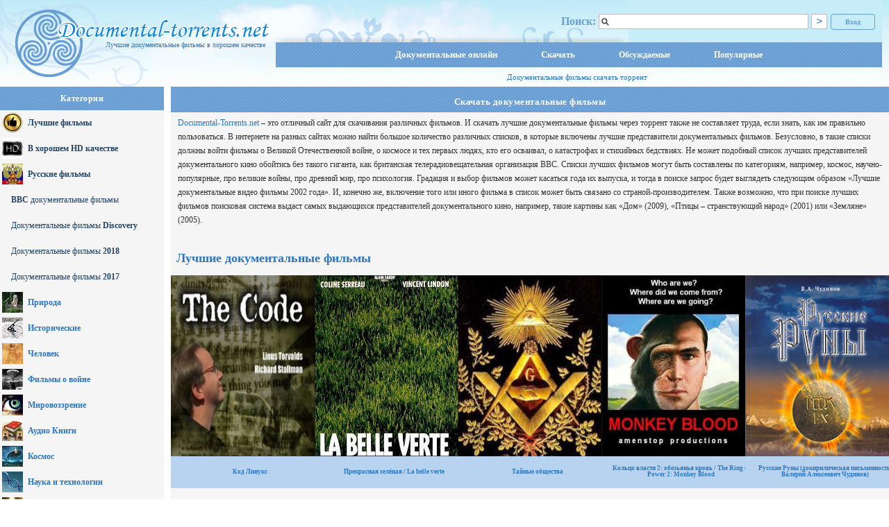

--- FILE ---
content_type: text/html; charset=utf-8
request_url: http://documental-torrents.net/list-best/
body_size: 90055
content:
<!DOCTYPE html>
<html lang="ru">
<head>
	<title></title>
	<meta http-equiv="Content-Type" content="text/html; charset=utf-8" />
    <meta name="viewport" content="width=device-width, initial-scale=1.0" />
	<meta name='description' content='' />
	<link rel="stylesheet" href="/themes/Bluesky/Bluesky.css" />


	<link rel="alternate" type="application/rss+xml" title="Последние торренты" href="http://documental-torrents.net/rss.php" />
	<link rel="shortcut icon" href="http://documental-torrents.net/favicon.ico" type="image/x-icon" />
    <!-- SAPE RTB JS -->
    <script
        async="async"
        src="//cdn-rtb.sape.ru/rtb-b/js/851/2/11851.js"
        type="text/javascript">
    </script>
    <!-- SAPE RTB END -->
    </head>
<body>
<div id='headerBl'  > 
	<div class="header_content">
		<a href='http://documental-torrents.net' class='logo' title='documental-torrents.net - Открытый трекер, cкачать бесплатно и без регистрации документальные фильмы и аудиокниги. '>Лучшие документальные фильмы в хорошем качестве</a>
					<a href='/login.php' class='login_button' ><b> Вход </b></a>
				<div class='menu' > 
			<div id='MenuTop'> 
			<div class='form'>
			<form action="/browse.php" id='searchForm'>
			<span >Поиск:</span> <input value="" name="search" id="searchinput" class="search" type="text" /> <input value="&gt;" type="submit" id='searchSubmit' /> 
			</form>
			</div>  
			</div> 
			<div id="main-menu"> 
				<ul id='men_options'> 
					<li><h2><a href="http://onlinedocs.su" target='_blank' title='Документальные фильмы онлайн'>Документальные онлайн</a></h2></li> 
					<li><h2><a href="/browse.php" title='Документальные фильмы скачать'> Скачать </a></h2></li> 
									<li><a href="http://documental-torrents.net/?top=comments"> Обсуждаемые  </a> </li> 
					<li> <a href="http://documental-torrents.net/?top=rating"> Популярные </a></li> 

								 </ul> 
			</div> 
			<div id='MenuBottom'> <h2>Документальные фильмы скачать торрент</h2> </div> 
		</div> 
	</div>
</div>

<div id="general-container" >
	
<div  id='leftcolumn' >

<div></div>
	<div class='blockDiv' > 
		<div class='block_title'>Категории</div>
		<div class='block_content'>
			<script type="text/javascript">
<!--
var _acic={dataProvider:10};(function(){var e=document.createElement("script");e.type="text/javascript";e.async=true;e.src="https://www.acint.net/aci.js";var t=document.getElementsByTagName("script")[0];t.parentNode.insertBefore(e,t)})()
//-->
</script><ul class='category_bl' ><li><a href='/list-best/' title='' class='catMenu active' style='background-image:url("/pic/cats/30/best.png");' >Лучшие фильмы</a></li><li><a href='/teg/hd-quality/' title='' class='catMenu active' style='background-image:url("/pic/cats/30/hd.jpg");' >В хорошем HD качестве</a></li><li><a href='/teg/russkie-filmi/' title='' class='catMenu active' style='background-image:url("/pic/cats/30/russkie.jpg");' >Русские фильмы</a></li><li><a href='/teg/bbc/' title='' class='short catMenu active' ><b>BBC</b> документальные фильмы </a></li><li><a href='/teg/discovery/' title='' class='short catMenu active' >Документальные фильмы <b>Discovery</b></a></li><li><a href='/teg/2018/' title='' class='short catMenu active' >Документальные фильмы <b>2018</b></a></li><li><a href='/teg/2017/' title='' class='short catMenu active' >Документальные фильмы <b>2017</b></a></li><li><a href='/priroda/' title='Скачать документальные фильмы о природе торрент, про животных' class='catMenu' style='background-image:url("/pic/cats/30/wild.jpg");' >Природа</a></li><li><a href='/istoria/' title='Документально исторические фильмы, скачать торрент исторические документальные фильмы' class='catMenu' style='background-image:url("/pic/cats/30/history.gif");' >Исторические</a></li><li><a href='/chelovek/' title='Про человека документальные фильмы скачать торрент ' class='catMenu' style='background-image:url("/pic/cats/30/chelovek.jpg");' >Человек</a></li><li><a href='/voina/' title='Документальные фильмы о войне, о мировых войнах скачать, великая отечественная война документальный фильм' class='catMenu' style='background-image:url("/pic/cats/30/war.gif");' >Фильмы о войне</a></li><li><a href='/zadumatsea/' title='Документальные фильмы о мировоззрении' class='catMenu' style='background-image:url("/pic/cats/30/vzglayd.gif");' >Мировоззрение</a></li><li><a href='/audiobooks/' title='Аудио книги скачать, бесплатные аудио книги торрент' class='catMenu' style='background-image:url("/pic/cats/30/audiobook.jpg");' >Аудио Книги</a></li><li><a href='/kosmos/' title='Документальные фильмы про космос, планеты, вселенную скачать торрент' class='catMenu' style='background-image:url("/pic/cats/30/nlo.jpg");' >Космос</a></li><li><a href='/nauka/' title='Документальные фильмы про науку скачать через торрент
' class='catMenu' style='background-image:url("/pic/cats/30/scien.jpg");' >Наука и технологии</a></li><li><a href='/zapretnoe/' title='Скачать документальные фильмы про тайны и загадки через торрент' class='catMenu' style='background-image:url("/pic/cats/30/neveroiatnoe.jpg");' >Запретное, загадки</a></li><li><a href='/puteshestvia/' title='Документальные фильмы про путешествия скачать через торрент' class='catMenu' style='background-image:url("/pic/cats/30/putes.jpg");' >Путешествие</a></li><li><a href='/criminal/' title='Документальные фильмы криминал скачать бесплатно' class='catMenu' style='background-image:url("/pic/cats/30/criminal.jpg");' >Криминал</a></li><li><a href='/katastrofy/' title='Документальный фильмы про катастрофы и аварии скачать через торрент' class='catMenu' style='background-image:url("/pic/cats/30/avaria.jpg");' >Катастрофы  и аварии </a></li><li><a href='/obuchenie/' title='Скачать обучающее видео, фильм бесплатно через торрент' class='catMenu' style='background-image:url("/pic/cats/30/obuchenie.jpg");' >Обучение</a></li></ul>
		</div>
	</div><div class='pblock vertical_1' ><!-- 160*600 Advertur.ru start -->
<div id="advertur_243529"></div><script type="text/javascript">
    (function(w, d, n) {
        w[n] = w[n] || [];
        w[n].push({
            section_id: 243529,
            place: "advertur_243529",
            width: 160,
            height: 600
        });
    })(window, document, "advertur_sections");
</script>
<script type="text/javascript" src="//ddnk.advertur.ru/v1/s/loader.js" async></script>
<!-- 160*600 Advertur.ru end --></div>
	<div class='blockDiv' > 
		<div class='block_title'>Интересное</div>
		<div class='block_content'>
			<h4><a href='/browse.php?best=yes'>Лучшие документальные фильмы</a></h4><div class='twitter_block'> Следите за обновлениями <br/> <a href='https://twitter.com/doc_film_ru' class='twitter-follow-button' data-show-count='false' data-lang='ru'>Читать @doc_film_ru</a></div><div id='impBanner' >
	<!--
	<a title='Онлайн читалка книг' id='chitalka_banner' target='_blank' href='http://chitati-knigi.ru/'></a>
	<a href='http://nstarikov.ru' title='Николай Стариков. Автор Книг. Сопредседатель ПВО'><img src='/pic/images/nstarikov_banner.png' alt='nstarikov.ru сайт' /></a>
	
	<a href='http://kob.su' title='kob.su Концепция Общественой Безопасности' style='width:212px; height:126px; display:block; background: url("/pic/images/kob.png") no-repeat;' ></a>
	-->
	</div><div style='width:200px; padding-left:10px;'></div>
		</div>
	</div></div> <!-- leftcolumn end -->
<div id='centralcolumn' class="outer" >
<!--  ffff --->
<STYLE TYPE="text/css" MEDIA=screen>

    a.catlink:link, a.catlink:visited{
        text-decoration: none;
    }

    a.catlink:hover {
        color: #A83838;
    }

</STYLE>
<div class='trueBlock twotest'>
	<div class='block_title'>
		 <h2> Скачать документальные фильмы </h2> 
	</div>
	<div class='block_content'><div  class='style_bl_ex leftVideo'>
            <div class='style_bl_in' id='catDescBlock' style='overflow:hidden;'><a href='http://documental-torrents.net'>Documental-Torrents.net</a> – это отличный сайт для скачивания различных фильмов. И скачать лучшие документальные фильмы через торрент также не составляет труда, если знать, как им правильно пользоваться. В интернете на разных сайтах можно найти большое количество различных списков, в которые включены лучшие представители документальных фильмов. 

Безусловно, в такие списки должны войти фильмы о Великой Отечественной войне, о космосе и тех первых людях, кто его осваивал, о катастрофах и стихийных бедствиях. Не может подобный список лучших представителей документального кино обойтись без такого гиганта, как британская телерадиовещательная организация BBC. 

Списки лучших фильмов могут быть составлены по категориям, например, космос, научно-популярные, про великие войны, про древний мир, про психология. Градация и выбор фильмов может касаться года их выпуска, и тогда в поиске запрос будет выглядеть следующим образом «Лучшие документальные видео фильмы 2002 года». И, конечно же, включение того или иного фильма в список может быть связано со страной-производителем.

Также возможно, что при поиске лучших фильмов поисковая система выдаст самых выдающихся представителей документального кино, например, такие картины как «Дом» (2009), «Птицы – странствующий народ» (2001) или «Земляне» (2005).
</div>
            </div><div class='pblock index-up' ><!--noindex--><div id="ambn76356"></div><!--/noindex-->
<!--noindex--><script type="text/javascript" src="//am15.net/bn.php?s=62706&f=6&d=76356" ></script><!--/noindex--></div><div class="middleBlock list_slider"> <h3>Лучшие документальные фильмы</h3> <div class="slider" > <div class='listElement'><a href='/chelovek/samorazvitie/kod-linuks-712.html' target='_blank'><img src='/torrents_images/7120.jpg' alt=' Постер Код Линукс' /><span class='miniTitle miniSpanTitle' >Код Линукс </span></a></div> <div class='listElement'><a href='/zadumatsea/prekrasnaya-zeljonaya-la-belle-verte-115.html' target='_blank'><img src='/torrents_images/1150.jpg' alt=' Постер Прекрасная зелёная / La belle verte ' /><span class='miniTitle miniSpanTitle' >Прекрасная зелёная / La belle verte  </span></a></div> <div class='listElement'><a href='/zapretnoe/tajnie-obshhestva-219.html' target='_blank'><img src='/torrents_images/2190.jpg' alt=' Постер Тайные общества' /><span class='miniTitle miniSpanTitle' >Тайные общества </span></a></div> <div class='listElement'><a href='/zadumatsea/kolhtso-vlasti-2-obezhyanhya-krovh-the-ring-of-power-2-monkey-blood-408.html' target='_blank'><img src='/torrents_images/4080.jpg' alt=' Постер Кольцо власти 2: обезьянья кровь / The Ring of Power 2: Monkey Blood' /><span class='miniTitle miniSpanTitle' >Кольцо власти 2: обезьянья кровь / The Ring of Power 2: Monkey Blood </span></a></div> <div class='listElement'><a href='//raznoe/russkie-runi-dokirilicheskaya-pishmennosth-valerij-alekseevich-chudinov--574.html' target='_blank'><img src='/torrents_images/5740.jpg' alt=' Постер Русские Руны (докирилическая письменность, Валерий Алексеевич Чудинов)' /><span class='miniTitle miniSpanTitle' >Русские Руны (докирилическая письменность, Валерий Алексеевич Чудинов) </span></a></div></div> </div><div class="detailBl"><a href="/priroda/skotozagovor-4257.html" title="Скачать документальное кино Скотозаговор" class="detailTitle" >Скотозаговор</a><a href="/priroda/skotozagovor-4257.html" ><img src="/mini.php?w=256&amp;h=320&amp;src=torrents_images/4257.jpg" alt="Скотозаговор" class="poster" /></a><div class="shortDetail"><div class="info-t"><a href="/priroda/" class="short_cat" ><img alt="Природа" src="/mini.php?h=25&amp;w=25&amp;src=/pic/cats/wild.jpg" /> Природа</a>  <span class='added'>15 Июн. 2015 </span>    <span class='size' >2.91 GB (1 <img src='/pic/file.png' alt='file size icon' />)</span>  </div><div class="text" >Скотозаговор / Cowspiracy: The Sustainability Secret
 
 <br/> 
 
 <br/> Субтитры: русские (Сельдерей Отец, Наталья Резник), английские
 
 <br/> Режиссёр: Кип Андерсен, Кигэн Кун / Kip Andersen, Keegan Kuhn
 
 <br/> 
 
 <br/> Описание: Этот документальный фильм рассказывает о влиянии промышленного животноводства на экологию планеты.
 
 <br/> Автор стремится во всем быть экологическим активистом: экономит воду, сортирует мусор, использует энергосберегающие лампочки, ездит на велосипеде.. Пока в один прекрасный момент не натыкается на доклад ООН, который гласит, что животноводство ответственно за большее количество выбросов, чем весь существующий транспорт. С этого момента автора ждёт череда открытий и много новой информации, которую он скрупулёзно собирает у интервьюируемых им людей - сотрудников разных классических экологических организаций.
 
 <br/> 
 
 <br/> Тип релиза: WEB-DL 1080p
 
 <br/> Контейнер: MKV
 
 <br/> Аудио 2: English AAC, 2 ch, 48 KHz, 148 Kbps
 
 <br/> Формат</div><div class="info-b"><div class="details-info-text"> <span class='views'> Просмотров:15868</span>  <span class='votes' >Оценка:0</span>  <span class='comments_val' >Комментариев:0</span></div><a class="short_download" title="Скачать документальное кино Скотозаговор" href="/priroda/skotozagovor-4257.html"> Скачать </a></div></div></div><div class="detailBl"><a href="/priroda/chelovek-grizli-4200.html" title="Скачать документальное кино Человек гризли" class="detailTitle" >Человек гризли</a><a href="/priroda/chelovek-grizli-4200.html" ><img src="/mini.php?w=256&amp;h=320&amp;src=torrents_images/42000.jpg" alt="Человек гризли" class="poster" /></a><div class="shortDetail"><div class="info-t"><a href="/priroda/" class="short_cat" ><img alt="Природа" src="/mini.php?h=25&amp;w=25&amp;src=/pic/cats/wild.jpg" /> Природа</a>  <span class='added'> 3 мая 2015 </span>    <span class='size' >1.46 GB (1 <img src='/pic/file.png' alt='file size icon' />)</span>  </div><div class="text" >Человек гризли / Grizzly Man
 
 <br/> Описание: В своем фильме знаменитый немецкий режиссер Вернер Херцог исследует жизнь и смерть натуралиста, писателя и защитника живой природы Тимоти Тридвелла. В экспедиции на Аляске, Тридвелл жил невооруженным среди медведей - Гризли, изучая их повадки в естественных условиях и снимая на камеру, в течение 13 лет. Именно вера в возможность полного единения с дикой природой стала причиной его смерти. Он ошибочно предположил, что мог бы жить среди медведей и полностью доверять им. В октябре 2003-го, Тридвелл и его подруга Эми Хьюджеральд были обнаруженными мертвыми около их лагеря в Катмаи - Национальном Парке Аляски. Они были съедены медведем. Это был первый в истории случай нападения медведя на людей в заповеднике. Позже, медведь, подозреваемый в убийствах, был застрелен работниками парка. Это фильм о сложных взаимоотношениях человека и природы.
 
 <br/> Источник: BDRip 720p
 
 <br/> </div><div class="info-b"><div class="details-info-text"> <span class='views'> Просмотров:15378</span>  <span class='votes' >Оценка:-1</span>  <span class='comments_val' >Комментариев:0</span></div><a class="short_download" title="Скачать документальное кино Человек гризли" href="/priroda/chelovek-grizli-4200.html"> Скачать </a></div></div></div><div class="middleBlock"><div class='pblock tor_list_adv_1' ><div class='ins-float-div'>
<!-- 300*250 Advertur.ru start -->
<div id="advertur_243532"></div><script type="text/javascript">
    (function(w, d, n) {
        w[n] = w[n] || [];
        w[n].push({
            section_id: 243532,
            place: "advertur_243532",
            width: 300,
            height: 250
        });
    })(window, document, "advertur_sections");
</script>
<script type="text/javascript" src="//ddnk.advertur.ru/v1/s/loader.js" async></script>
<!-- 300*250 Advertur.ru end -->
<!-- 300*250 Advertur.ru start -->
<div id="advertur_243533"></div><script type="text/javascript">
    (function(w, d, n) {
        w[n] = w[n] || [];
        w[n].push({
            section_id: 243533,
            place: "advertur_243533",
            width: 300,
            height: 250
        });
    })(window, document, "advertur_sections");
</script>
<script type="text/javascript" src="//ddnk.advertur.ru/v1/s/loader.js" async></script>
<!-- 300*250 Advertur.ru end -->
</div></div></div><div class="detailBl"><a href="/zadumatsea/religia/veruyushhie-4179.html" title="Скачать документальное кино Верующие" class="detailTitle" >Верующие</a><a href="/zadumatsea/religia/veruyushhie-4179.html" ><img src="/mini.php?w=256&amp;h=320&amp;src=torrents_images/41790.jpg" alt="Верующие" class="poster" /></a><div class="shortDetail"><div class="info-t"><a href="/zadumatsea/religia/" class="short_cat" ><img alt="Вера и Религия" src="/mini.php?h=25&amp;w=25&amp;src=/pic/cats/religious.gif" /> Вера и Религия</a>  <span class='added'>25 Апр. 2015 </span>    <span class='size' >1.46 GB (1 <img src='/pic/file.png' alt='file size icon' />)</span>  </div><div class="text" >Верующие / Religulous
 
 <br/> Описание: Фильм Билла Мара, это новое и очень смелое слово в документалистике о религии. Достаточно напомнить, что в весьма толерантной Голландии, документалиста Тео Ван Гога жестоко убили за высказанное сомнение в миролюбивости мусульманской религии. Однако, Билл Мар, будучи известным стэндап-комиком, телеведущим и просто человеком с развитым чувством юмора, создал очень ехидный, въедливый, саркастичный фильм. Он искренне пытается разобраться, какие силы движут мистически настроенных граждан поклонятся жестоким богам и верить в действительно безумные вещи. Впрочем, общий скептический настрой, не помешал создателям фильма весьма патетически закончить повествование. Мнения о различных религиях мира рассматриваются Биллом Маром в ходе поездок во многочисленные религиозные центры, такие как Иерусалим, Ватикан, Солт-Лейк-Сити, интервьюируя верующих из различных слоев и групп, в том числе членов группы «Евреи за Иисуса», христиан, мусульман, бывших мормонов, евреев-антисионистов.</div><div class="info-b"><div class="details-info-text"> <span class='views'> Просмотров:13017</span>  <span class='votes' >Оценка:-1</span>  <span class='comments_val' >Комментариев:0</span></div><a class="short_download" title="Скачать документальное кино Верующие" href="/zadumatsea/religia/veruyushhie-4179.html"> Скачать </a></div></div></div><div class="detailBl"><a href="/priroda/dikaya-zhiznh-domashnih-zhivotnih-la-vie-sauvage-des-animaux-domestiques-4043.html" title="Скачать док. фильм Дикая жизнь домашних животных / La vie sauvage des animaux domestiques" class="detailTitle" >Дикая жизнь домашних животных / La vie sauvage des animaux domestiques</a><a href="/priroda/dikaya-zhiznh-domashnih-zhivotnih-la-vie-sauvage-des-animaux-domestiques-4043.html" ><img src="/mini.php?w=256&amp;h=320&amp;src=torrents_images/4043.jpg" alt="Дикая жизнь домашних животных / La vie sauvage des animaux domestiques" class="poster" /></a><div class="shortDetail"><div class="info-t"><a href="/priroda/" class="short_cat" ><img alt="Природа" src="/mini.php?h=25&amp;w=25&amp;src=/pic/cats/wild.jpg" /> Природа</a>  <span class='added'> 8 Авг. 2014 </span>    <span class='size' >2.34 GB (1 <img src='/pic/file.png' alt='file size icon' />)</span>  </div><div class="text" >Год выпуска: 2009
 
 <br/> Русские субтитры: нет
 
 <br/> 
 
 <br/> Оригинальная аудиодорожка: нет
 
 <br/> 
 
 <br/> На обычной ферме во время появления первых весенних почек и жаркой поры конца лета животные кажутся живущими в полном спокойствии и гармонии. Но погружение в их повседневную жизнь покажет сложную реальность, порой неожиданную, но чаще всего смешную. Очень интересно наблюдать за привычными нам животными в привычных местах но с другой точки зрения. Открывается целый мир, их мир, мир наших давнейших соседей и друзей, мир домашних животных.
 
 <br/> </div><div class="info-b"><div class="details-info-text"> <span class='views'> Просмотров:24332</span>  <span class='votes' >Оценка:2</span>  <span class='comments_val' >Комментариев:0</span></div><a class="short_download" title="Скачать док. фильм Дикая жизнь домашних животных / La vie sauvage des animaux domestiques" href="/priroda/dikaya-zhiznh-domashnih-zhivotnih-la-vie-sauvage-des-animaux-domestiques-4043.html"> Скачать </a></div></div></div><div class="middleBlock list_slider"> <h3>Документальные фильмы скачать лучшие</h3> <div class="slider" > <div class='listElement'><a href='/zadumatsea/politica/obman-obami-265.html' target='_blank'><img src='/torrents_images/2650.jpg' alt=' Постер Обман Обамы' /><span class='miniTitle miniSpanTitle' >Обман Обамы </span></a></div> <div class='listElement'><a href='/zadumatsea/prekrasnaya-zeljonaya-la-belle-verte-115.html' target='_blank'><img src='/torrents_images/1150.jpg' alt=' Постер Прекрасная зелёная / La belle verte ' /><span class='miniTitle miniSpanTitle' >Прекрасная зелёная / La belle verte  </span></a></div> <div class='listElement'><a href='//raznoe/lingvistiko-volnovoj-genom-teoriya-i-praktika-garyaev-p-p-2009-g--460.html' target='_blank'><img src='/torrents_images/4600.JPG' alt=' Постер Лингвистико-волновой геном. Теория и практика (Гаряев П.П., 2009 г)' /><span class='miniTitle miniSpanTitle' >Лингвистико-волновой геном. Теория и практика (Гаряев П.П., 2009 г) </span></a></div> <div class='listElement'><a href='/zadumatsea/duh-vremeni-prilozhenie-zeitgeist-addendum--98.html' target='_blank'><img src='/torrents_images/980.jpg' alt=' Постер Дух времени. Приложение  / Zeitgeist. Addendum. ' /><span class='miniTitle miniSpanTitle' >Дух времени. Приложение  / Zeitgeist. Addendum.  </span></a></div> <div class='listElement'><a href='/istoria/pravda-ob-angelah-i-demonah-illyuminati-kotorie-pravyat-mirom-451.html' target='_blank'><img src='/torrents_images/4510.jpg' alt=' Постер Правда об ангелах и демонах. Иллюминаты, которые правят миром' /><span class='miniTitle miniSpanTitle' >Правда об ангелах и демонах. Иллюминаты, которые правят миром </span></a></div></div> </div><div class="detailBl"><a href="/priroda/mikromonstri-s-djevidom-attenboro-micro-monsters-with-david-attenborough-4042.html" title="Скачать документальный фильм Микромонстры с Дэвидом Аттенборо / Micro Monsters with David Attenborough" class="detailTitle" >Микромонстры с Дэвидом Аттенборо / Micro Monsters with David Attenborough</a><a href="/priroda/mikromonstri-s-djevidom-attenboro-micro-monsters-with-david-attenborough-4042.html" ><img src="/mini.php?w=256&amp;h=320&amp;src=torrents_images/4042.png" alt="Микромонстры с Дэвидом Аттенборо / Micro Monsters with David Attenborough" class="poster" /></a><div class="shortDetail"><div class="info-t"><a href="/priroda/" class="short_cat" ><img alt="Природа" src="/mini.php?h=25&amp;w=25&amp;src=/pic/cats/wild.jpg" /> Природа</a>  <span class='added'> 8 Авг. 2014 </span>    <span class='size' >2.32 GB (6 <img src='/pic/file.png' alt='file size icon' />)</span>  </div><div class="text" >Дата/Год выпуска: 2013
 
 <br/> Русские субтитры: нет
 
 <br/> Оригинальная аудиодорожка: нет
 
 <br/> Описание: В этом новом сериале Дэвид Аттенборо показывает изумительную приспособляемость наиболее успешной группы животных на планете. Используя новаторские макроскопические методы съёмки, он беспрецедентно подробно исследует сложное поведение этих очаровательных созданий в сложной среде их жизни, обычно скрытой от человеческого глаза. От армии муравьёв-убийц до пауков, ткущих свои шёлковые ловушки, свирепых скорпионов, со своим парализующим жалом, жуков, стреляющих кипящими химическими веществами в своих врагов, пчёл, общающихся покачивающимся танцем, и насекомых-убийц, одевающих на себя трупы своих жертв. Присоединяйтесь в полной приключений нашей экспедиции и будьте свидетелями показанных потрясающих видов.
 
 <br/> Доп. информация:
 
 <br/> User Rating: 8.1/10
 
 <br/> Сэмпл: <a href="/go.php?url=http://multi-up.com/975221" target="_blank" >http://multi-up.com/975221</a>
 
</div><div class="info-b"><div class="details-info-text"> <span class='views'> Просмотров:37195</span>  <span class='votes' >Оценка:2</span>  <span class='comments_val' >Комментариев:0</span></div><a class="short_download" title="Скачать документальный фильм Микромонстры с Дэвидом Аттенборо / Micro Monsters with David Attenborough" href="/priroda/mikromonstri-s-djevidom-attenboro-micro-monsters-with-david-attenborough-4042.html"> Скачать </a></div></div></div><div class="detailBl"><a href="/priroda/medvedi-disneynature-bears-4041.html" title="Скачать документальный фильм Медведи / DisneyNature: Bears" class="detailTitle" >Медведи / DisneyNature: Bears</a><a href="/priroda/medvedi-disneynature-bears-4041.html" ><img src="/mini.php?w=256&amp;h=320&amp;src=torrents_images/4041.png" alt="Медведи / DisneyNature: Bears" class="poster" /></a><div class="shortDetail"><div class="info-t"><a href="/priroda/" class="short_cat" ><img alt="Природа" src="/mini.php?h=25&amp;w=25&amp;src=/pic/cats/wild.jpg" /> Природа</a>  <span class='added'> 8 Авг. 2014 </span>    <span class='size' >1.55 GB (1 <img src='/pic/file.png' alt='file size icon' />)</span>  </div><div class="text" >
 
 <br/> Русские субтитры: нет
 
 <br/> Оригинальная аудиодорожка: нет
 
 <br/> Описание: Документальная лента следует за семьёй медведей на Аляске по мере того, как растущие медвежата начинают постигать главные уроки жизни. Очень качественный и реалистичный фильм. Всем кто хочет &quot;побывать в шкуре&quot; медведя очень совету. Фильм снят очень качественно, смотреть одно удовольствие. Окунитесь в прекрасный мир дикой природы Аляски вместе с ее обитателями и почувствуйте пульс жизни.
 
 <br/> Доп. информация:
 
 <br/> User Rating: 7.7/10
 
 <br/> 
 
 <br/> </div><div class="info-b"><div class="details-info-text"> <span class='views'> Просмотров:27441</span>  <span class='votes' >Оценка:2</span>  <span class='comments_val' >Комментариев:0</span></div><a class="short_download" title="Скачать документальный фильм Медведи / DisneyNature: Bears" href="/priroda/medvedi-disneynature-bears-4041.html"> Скачать </a></div></div></div><div class="middleBlock"><div class='pblock tor_list_adv_2' ></div></div><div class="detailBl"><a href="/zadumatsea/politica/kapitalizm-istoriya-lyubvi-3922.html" title="Скачать док. фильм Капитализм: История любви" class="detailTitle" >Капитализм: История любви</a><a href="/zadumatsea/politica/kapitalizm-istoriya-lyubvi-3922.html" ><img src="/mini.php?w=256&amp;h=320&amp;src=torrents_images/39220.jpg" alt="Капитализм: История любви" class="poster" /></a><div class="shortDetail"><div class="info-t"><a href="/zadumatsea/politica/" class="short_cat" ><img alt="Политика и деньги" src="/mini.php?h=25&amp;w=25&amp;src=/pic/cats/money.gif" /> Политика и деньги</a>  <span class='added'>25 Фев. 2014 </span>    <span class='size' >950.00 MB (2 <img src='/pic/file.png' alt='file size icon' />)</span>  </div><div class="text" >Год выпуска: 2009
 
 <br/> Создатель: Майкл Мур
 
 <br/> Озвучка: Эндшпиль СЭМПЛ (Rutube),
 
 <br/> Субтитры: русские (только сопровождение надписей) - отдельным файлом
 
 <br/> Описание:
 
 <br/> Эта история любви закончилась громким «разводом». Фильм исследует первопричины мирового финансового кризиса, рассказывает о манипулировании деньгами американских налогоплательщиков. Обличает банки и корпорации, топ-менеджеров и политиков, совершивших, по словам режиссёра «самый большой грабёж в истории своей страны». Майкл Мур, опираясь на множество фактов, даёт определение капитализму. Примечательно, что Обама в фильме показан положительным, независимым от банкиров и корпоратократии президентом.
 
 <br/> Фильм озвучен в мае 2010 года. Каркас переведён на сайте notabenoid.com с germanm2000 и моими исправлениями текста. Спасибо germanm2000 за помощь в организации раздачи и исправления в переводе.
 
 <br/> Заявление Майкла Мура здесь
 
 <br/> Техническая информация:
 
 <br/> Video: Xvid</div><div class="info-b"><div class="details-info-text"> <span class='views'> Просмотров:12431</span>  <span class='votes' >Оценка:1</span>  <span class='comments_val' >Комментариев:0</span></div><a class="short_download" title="Скачать док. фильм Капитализм: История любви" href="/zadumatsea/politica/kapitalizm-istoriya-lyubvi-3922.html"> Скачать </a></div></div></div><div class="detailBl"><a href="/chelovek/zdorovie/zdravozahoronenie-3917.html" title="Скачать док. фильм Здравозахоронение" class="detailTitle" >Здравозахоронение</a><a href="/chelovek/zdorovie/zdravozahoronenie-3917.html" ><img src="/mini.php?w=256&amp;h=320&amp;src=torrents_images/39170.jpg" alt="Здравозахоронение" class="poster" /></a><div class="shortDetail"><div class="info-t"><a href="/chelovek/zdorovie/" class="short_cat" ><img alt="Здоровье" src="/mini.php?h=25&amp;w=25&amp;src=/pic/cats/health.gif" /> Здоровье</a>  <span class='added'>25 Фев. 2014 </span>    <span class='size' >2.06 GB (1 <img src='/pic/file.png' alt='file size icon' />)</span>  </div><div class="text" >Год выпуска: 2007
 
 <br/> Русские субтитры: нет
 
 <br/> Описание: Великолепный фильм режиссёра Майкла Мура &quot;Sicko&quot; рассказывает обо всех преимуществах рыночных бизнес отношений в американской исключительно частной системе здравоохранения. Подробно описаны все способы как больше заработать денег при минимуме предоставленных услуг. Рональд Рейган доступно объясняет, почему социализированная медицина - это красный кошмар.
 
 <br/> Никто из счастливых, застраховавших своё здоровье американцев не удосуживается прочесть страховой контракт. Покуда им не отказывают в лечении из-за исключений в нём. Более половины семей в США ставших банкротами в 2007 году, потеряли всё в результате серьёзных проблем со здоровьем. 75% из семей ставших банкротами из-за медицинских проблем, ИМЕЛИ медицинскую страховку на момент болезни или несчастного случая.
 
 <br/> Озвучка: Fucksky
 
 <br/> Работа со звуком: Strelka75
 
 <br/> Работа с видео: Dunpeal
 
 <br/> Русская дорожка: AC3 Dolby Digital,</div><div class="info-b"><div class="details-info-text"> <span class='views'> Просмотров:12395</span>  <span class='votes' >Оценка:5</span>  <span class='comments_val' >Комментариев:0</span></div><a class="short_download" title="Скачать док. фильм Здравозахоронение" href="/chelovek/zdorovie/zdravozahoronenie-3917.html"> Скачать </a></div></div></div><div class="middleBlock list_slider class_test"> <h3>Лучшие документальные фильмы</h3> <div class="slider" > <div class='listElement'><a href='/chelovek/samorazvitie/kod-linuks-712.html' target='_blank'><img src='/torrents_images/7120.jpg' alt=' Постер Код Линукс' /><span class='miniTitle miniSpanTitle' >Код Линукс </span></a></div> <div class='listElement'><a href='/zadumatsea/prekrasnaya-zeljonaya-la-belle-verte-115.html' target='_blank'><img src='/torrents_images/1150.jpg' alt=' Постер Прекрасная зелёная / La belle verte ' /><span class='miniTitle miniSpanTitle' >Прекрасная зелёная / La belle verte  </span></a></div> <div class='listElement'><a href='/zapretnoe/tajnie-obshhestva-219.html' target='_blank'><img src='/torrents_images/2190.jpg' alt=' Постер Тайные общества' /><span class='miniTitle miniSpanTitle' >Тайные общества </span></a></div> <div class='listElement'><a href='/zadumatsea/kolhtso-vlasti-2-obezhyanhya-krovh-the-ring-of-power-2-monkey-blood-408.html' target='_blank'><img src='/torrents_images/4080.jpg' alt=' Постер Кольцо власти 2: обезьянья кровь / The Ring of Power 2: Monkey Blood' /><span class='miniTitle miniSpanTitle' >Кольцо власти 2: обезьянья кровь / The Ring of Power 2: Monkey Blood </span></a></div> <div class='listElement'><a href='//raznoe/russkie-runi-dokirilicheskaya-pishmennosth-valerij-alekseevich-chudinov--574.html' target='_blank'><img src='/torrents_images/5740.jpg' alt=' Постер Русские Руны (докирилическая письменность, Валерий Алексеевич Чудинов)' /><span class='miniTitle miniSpanTitle' >Русские Руны (докирилическая письменность, Валерий Алексеевич Чудинов) </span></a></div></div> </div><div class="detailBl"><a href="/zadumatsea/religia/samsara-3913.html" title="Скачать документальное кино Самсара" class="detailTitle" >Самсара</a><a href="/zadumatsea/religia/samsara-3913.html" ><img src="/mini.php?w=256&amp;h=320&amp;src=torrents_images/39130.jpg" alt="Самсара" class="poster" /></a><div class="shortDetail"><div class="info-t"><a href="/zadumatsea/religia/" class="short_cat" ><img alt="Вера и Религия" src="/mini.php?h=25&amp;w=25&amp;src=/pic/cats/religious.gif" /> Вера и Религия</a>  <span class='added'>24 Фев. 2014 </span>    <span class='size' >3.18 GB (1 <img src='/pic/file.png' alt='file size icon' />)</span>  </div><div class="text" >Год выпуска: 2011
 
 <br/> Русские субтитры: нет
 
 <br/> Описание: Сансара или Самсара (переход, череда перерождений, жизнь) — круговорот рождения и смерти в мирах, ограниченных кармой, одно из основных понятий в индийской философии: душа, тонущая в «океане сансары», стремится к освобождению (мокше) и избавлению от результатов своих прошлых действий (кармы), которые являются частью «сети сансары». Сансара — одно из центральных понятий в индийских религиях — индуизме, буддизме, джайнизме и сикхизме. Каждая из этих религиозных традиций даёт свои интерпретации понятия сансары. В большинстве традиций и философских школ, сансара рассматривается как неблагоприятное положение, из которого необходимо выйти. Например, в философской школе адвайта-веданты индуизма, а также в некоторых направлениях буддизма, сансара рассматривается как результат невежества о своём истинном «Я», невежества, под влиянием которого индивид, или душа, принимает временный и иллюзорный мир за реальность. При этом в буддизме</div><div class="info-b"><div class="details-info-text"> <span class='views'> Просмотров:33273</span>  <span class='votes' >Оценка:2</span>  <span class='comments_val' >Комментариев:0</span></div><a class="short_download" title="Скачать документальное кино Самсара" href="/zadumatsea/religia/samsara-3913.html"> Скачать </a></div></div></div><div class="detailBl"><a href="/priroda/surikati-the-meerkats-3892.html" title="Скачать документальное кино Сурикаты / The Meerkats" class="detailTitle" >Сурикаты / The Meerkats</a><a href="/priroda/surikati-the-meerkats-3892.html" ><img src="/mini.php?w=256&amp;h=320&amp;src=torrents_images/38920.jpg" alt="Сурикаты / The Meerkats" class="poster" /></a><div class="shortDetail"><div class="info-t"><a href="/priroda/" class="short_cat" ><img alt="Природа" src="/mini.php?h=25&amp;w=25&amp;src=/pic/cats/wild.jpg" /> Природа</a>  <span class='added'>21 Фев. 2014 </span>    <span class='size' >1.37 GB (1 <img src='/pic/file.png' alt='file size icon' />)</span>  </div><div class="text" >Год выпуска: 2008
 
 <br/> Русские субтитры: нет
 
 <br/> 

 
 <br/> 
 
 <br/> Описание:Сурикат, или тонкохвостый миркат (лат. Suricata suricatta) — небольшое млекопитающее из семейства мангустовых, обитает, в основном, в районе пустыни Калахари: юго-западной Анголе, Намибии, Ботсване и в Южной Африке.
 
 <br/> На земле, обладающей волшебной красотой, где правила диктуют сильнейшие, маленькие создания построили свои дома. Для одного из молодых сурикатов приключения только начинаются. Он научится защищаться и поймет, что великая сила заключена в сплоченности и взаимовыручке.
 
 <br/> 

 
 <br/> Аудио #1: 48 kHz, AC3 Dolby Digital, 3/2 (L,C,R,l,r) + LFE ch, ~448.00 kbps avg
 
 <br/> Аудио #2: 48 kHz, MPEG Layer 3, 2 ch, ~128.00 kbps avg 
 
 <br/> </div><div class="info-b"><div class="details-info-text"> <span class='views'> Просмотров:24524</span>  <span class='votes' >Оценка:5</span>  <span class='comments_val' >Комментариев:0</span></div><a class="short_download" title="Скачать документальное кино Сурикаты / The Meerkats" href="/priroda/surikati-the-meerkats-3892.html"> Скачать </a></div></div></div><div class="detailBl"><a href="/kosmos/puteshestvie-na-kraj-vselennoj-journey-to-the-edge-of-the-universe-3889.html" title="Скачать документальный фильм Путешествие на край Вселенной | Journey to the Edge of the Universe" class="detailTitle" >Путешествие на край Вселенной | Journey to the Edge of the Universe</a><a href="/kosmos/puteshestvie-na-kraj-vselennoj-journey-to-the-edge-of-the-universe-3889.html" ><img src="/mini.php?w=256&amp;h=320&amp;src=torrents_images/38890.jpg" alt="Путешествие на край Вселенной | Journey to the Edge of the Universe" class="poster" /></a><div class="shortDetail"><div class="info-t"><a href="/kosmos/" class="short_cat" ><img alt="Космос" src="/mini.php?h=25&amp;w=25&amp;src=/pic/cats/nlo.jpg" /> Космос</a>  <span class='added'>20 Фев. 2014 </span>    <span class='size' >2.10 GB (1 <img src='/pic/file.png' alt='file size icon' />)</span>  </div><div class="text" >Год выпуска: 2008
 
 <br/> Русские субтитры: Нет
 
 <br/> Описание:«Путешествие на край Вселенной» это один из лучших документальных фильмов про Вселенную из серии фильмов National Geographic. Он не только рассказывает, но и детально показывает всю нашу солнечную систему, нашу галактику, а так же далеко за ее пределы, на столько далеко что расстояние на которое мы перенесемся трудно представить человеческому воображению. Вы сможете увидеть самые необыкновенные и загадочные явления в черной бездне под названием Вселенная. 
 
 <br/> </div><div class="info-b"><div class="details-info-text"> <span class='views'> Просмотров:38174</span>  <span class='votes' >Оценка:0</span>  <span class='comments_val' >Комментариев:0</span></div><a class="short_download" title="Скачать документальный фильм Путешествие на край Вселенной | Journey to the Edge of the Universe" href="/kosmos/puteshestvie-na-kraj-vselennoj-journey-to-the-edge-of-the-universe-3889.html"> Скачать </a></div></div></div><div class="detailBl"><a href="/zadumatsea/politica/korporatsiya-3865.html" title="Скачать док. фильм Корпорация" class="detailTitle" >Корпорация </a><a href="/zadumatsea/politica/korporatsiya-3865.html" ><img src="/mini.php?w=256&amp;h=320&amp;src=torrents_images/38650.jpg" alt="Корпорация " class="poster" /></a><div class="shortDetail"><div class="info-t"><a href="/zadumatsea/politica/" class="short_cat" ><img alt="Политика и деньги" src="/mini.php?h=25&amp;w=25&amp;src=/pic/cats/money.gif" /> Политика и деньги</a>  <span class='added'>28 Янв. 2014 </span>    <span class='size' >1.13 GB (1 <img src='/pic/file.png' alt='file size icon' />)</span>  </div><div class="text" >

 
 <br/> О фильме: Документальный фильм, показывающий истинное лицо корпораций от момента зарождения до нынешних дней
 
 <br/> .
 
 <br/> <a href="/go.php?url=http://i59.fastpic.ru/big/2014/0114/61/b56c9ab2bcc19b923c4fbff9db71fc61.jpg" target="_blank" >http://i59.fastpic.ru/big/2014/0114/61/b56c9ab2bcc19b923c4fbff9db71fc61.jpg</a>  <a href="/go.php?url=http://i60.fastpic.ru/big/2014/0114/d7/8ade540651268e265ffef6107b2fe2d7.jpg" target="_blank" >http://i60.fastpic.ru/big/2014/0114/d7/8ade540651268e265ffef6107b2fe2d7.jpg</a>  <a href="/go.php?url=http://i60.fastpic.ru/big/2014/0114/70/8e8ab54dc56b98ad502c6251da68af70.jpg" target="_blank" >http://i60.fastpic.ru/big/2014/0114/70/8e8ab54dc56b98ad502c6251da68af70.jpg</a>  <a href="/go.php?url=http://i57.fastpic.ru/big/2014/0114/35/645ccfadc8f0e758cdfec7411ce23d35.jpg" target="_blank" >http://i57.fastpic.ru/big/2014/0114/35/645ccfadc8f0e758cdfec7411ce23d35.jpg</a>
 
 <br/> 
 
 <br/> <a href="/go.php?url=http://i58.fastpic.ru/big/2014/0114/fa/fc5052b1745ffbba9e6f8e39eed94bfa.jpg" target="_blank" ></div><div class="info-b"><div class="details-info-text"> <span class='views'> Просмотров:28487</span>  <span class='votes' >Оценка:0</span>  <span class='comments_val' >Комментариев:0</span></div><a class="short_download" title="Скачать док. фильм Корпорация" href="/zadumatsea/politica/korporatsiya-3865.html"> Скачать </a></div></div></div><div class="detailBl"><a href="/priroda/rozhdennie-v-snegah-3781.html" title="Скачать док. фильм Рожденные в снегах" class="detailTitle" >Рожденные в снегах</a><a href="/priroda/rozhdennie-v-snegah-3781.html" ><img src="/mini.php?w=256&amp;h=320&amp;src=torrents_images/37810.png" alt="Рожденные в снегах" class="poster" /></a><div class="shortDetail"><div class="info-t"><a href="/priroda/" class="short_cat" ><img alt="Природа" src="/mini.php?h=25&amp;w=25&amp;src=/pic/cats/wild.jpg" /> Природа</a>  <span class='added'>13 Дек. 2013 </span>    <span class='size' >2.90 GB (1 <img src='/pic/file.png' alt='file size icon' />)</span>  </div><div class="text" >Год выпуска: 2012
 
 <br/> Студия: BBC
 
 <br/> Перевод 2: Одноголосый закадровый - Д. Есарев
 
 <br/> Субтитры: английские
 
 <br/> Описание: Кэролайн Квентин рассказывает эту добрую историю об особой группе детенышей животных, родившихся в самых холодных и негостеприимных местах на Земле. Мы проследим за взлетами и падениями отважных детенышей императорских пингвинов, снежных обезьян, белых медведей, песцов, северных оленей и выясним, что нужно, чтобы выжить в первый год жизни в мире снега и льда, с минимальной помощью от семьи и друзей.
 
 <br/> Доп. информация:
 
 <br/> Исходная дорожка Видеофильм ТВ от Thundr.
 
 <br/> Спонсоры перевода Д. Есарева: tambov68, h4kdr, dinocrisis, lokolex.
 
 <br/> Тип релиза: BDRip 720p
 
 <br/> Контейнер: MKV
 
 <br/> Аудио 2: Russian AC3, 2 ch, 48KHz, 640 Kbps - Д. Есарев
 
 <br/> Аудио 3: English AC3, 2 ch, 48KHz, 640 Kbps
 
 <br/> Формат субтитров: softsub (SRT)
 
 <br/> Навигация по главам: есть
 
 <br/> </div><div class="info-b"><div class="details-info-text"> <span class='views'> Просмотров:12895</span>  <span class='votes' >Оценка:1</span>  <span class='comments_val' >Комментариев:0</span></div><a class="short_download" title="Скачать док. фильм Рожденные в снегах" href="/priroda/rozhdennie-v-snegah-3781.html"> Скачать </a></div></div></div><div class="detailBl"><a href="/priroda/zamerzshaya-planeta-3777.html" title="Скачать док. фильм Замерзшая планета" class="detailTitle" >Замерзшая планета</a><a href="/priroda/zamerzshaya-planeta-3777.html" ><img src="/mini.php?w=256&amp;h=320&amp;src=torrents_images/37770.jpg" alt="Замерзшая планета" class="poster" /></a><div class="shortDetail"><div class="info-t"><a href="/priroda/" class="short_cat" ><img alt="Природа" src="/mini.php?h=25&amp;w=25&amp;src=/pic/cats/wild.jpg" /> Природа</a>  <span class='added'>11 Дек. 2013 </span>    <span class='size' >6.39 GB (8 <img src='/pic/file.png' alt='file size icon' />)</span>  </div><div class="text" >Год выпуска: 2011
 
 <br/> Русские субтитры: нет
 
 <br/> Описание: Новый захватывающий 7-ми серийный документальный сериал от BBC и сэра Дэвида Аттенборо о самых отдалённых уголках нашей планеты, о местах, где экстремальные условия отрицают само существование жизни. Однако жизнь здесь не просто существует, она процветает. Приспосабливаясь и изменяясь, приобретая удивительные формы, находя неожиданные способы существования, жизнь еще раз доказывает величие и грандиозность эволюции. Вас ждут потрясающие съемки касаток во льдах, тюленей, пингвинов, полярных птиц и величественных айсбергов. И все это параллельно исследованию о меняющемся климате этих регионов.
 
 <br/> IMDb
 
 <br/> Кинопоиск
 
 <br/> Список эпизодов:
 
 <br/> 1. На краях Земли / To the Ends of the Earth
 
 <br/> 2. Весна / Spring
 
 <br/> 3. Лето / Summer
 
 <br/> 4. Осень / Autumn
 
 <br/> 5. Зима / Winter
 
 <br/> 6. Последний рубеж / The last frontier
 
 <br/> 7. На тонком льду / On thin ice
 
 <br/> 8. Наука</div><div class="info-b"><div class="details-info-text"> <span class='views'> Просмотров:26465</span>  <span class='votes' >Оценка:2</span>  <span class='comments_val' >Комментариев:0</span></div><a class="short_download" title="Скачать док. фильм Замерзшая планета" href="/priroda/zamerzshaya-planeta-3777.html"> Скачать </a></div></div></div><div class="detailBl"><a href="/zadumatsea/politica/vsya-pravda-o-ssha-filhm-zapreshhjon-k-pokazu-v-ssha-2486.html" title="Скачать документальное кино Вся правда о США. Фильм запрещён к показу в США" class="detailTitle" >Вся правда о США. Фильм запрещён к показу в США</a><a href="/zadumatsea/politica/vsya-pravda-o-ssha-filhm-zapreshhjon-k-pokazu-v-ssha-2486.html" ><img src="/mini.php?w=256&amp;h=320&amp;src=torrents_images/24860.JPG" alt="Вся правда о США. Фильм запрещён к показу в США" class="poster" /></a><div class="shortDetail"><div class="info-t"><a href="/zadumatsea/politica/" class="short_cat" ><img alt="Политика и деньги" src="/mini.php?h=25&amp;w=25&amp;src=/pic/cats/money.gif" /> Политика и деньги</a>  <span class='added'> 6 Фев. 2012 </span>    <span class='size' >98.44 MB (1 <img src='/pic/file.png' alt='file size icon' />)</span>  </div><div class="text" >
 
 <br/> Посмотрев этот ролик,решил поделится с вами.Смотрите и остовляйте отзыв что вы думаете по этому.
 
 <br/> Ты сейчас просто прозреешь (надеюсь) посмотрев это видео, буквально раскроешь глаза на происходящее в мире. Этого даже в новостях не показывали и по телевизору не покажут. Осторожно, этот небольшой 18-минутный фильм может навсегда изменить твоё сознание. Но постой, прочитай сначала о том, что тебе предстоит узнать.
 
 <br/> Затронутые темы
 
 <br/> Американскре шоу, Буш, США, Ирак, война, Первая и Вторая Мировая, СССР, Россия, Украина,и тг.
 
 <br/> </div><div class="info-b"><div class="details-info-text"> <span class='views'> Просмотров:31319</span>  <span class='votes' >Оценка:0</span>  <span class='comments_val' >Комментариев:2</span></div><a class="short_download" title="Скачать документальное кино Вся правда о США. Фильм запрещён к показу в США" href="/zadumatsea/politica/vsya-pravda-o-ssha-filhm-zapreshhjon-k-pokazu-v-ssha-2486.html"> Скачать </a></div></div></div><div class="detailBl"><a href="/nauka/duh-vremeni-sleduyushhij-shag-3-seriya-russkie-subtitri--1925.html" title="Скачать док. фильм Дух времени: Следующий шаг (3 серия - русские субтитры)" class="detailTitle" >Дух времени: Следующий шаг (3 серия - русские субтитры)</a><a href="/nauka/duh-vremeni-sleduyushhij-shag-3-seriya-russkie-subtitri--1925.html" ><img src="/mini.php?w=256&amp;h=320&amp;src=torrents_images/19250.jpg" alt="Дух времени: Следующий шаг (3 серия - русские субтитры)" class="poster" /></a><div class="shortDetail"><div class="info-t"><a href="/nauka/" class="short_cat" ><img alt="Наука и технологии" src="/mini.php?h=25&amp;w=25&amp;src=/pic/cats/scien.jpg" /> Наука и технологии</a>  <span class='added'>28 Янв. 2011 </span>    <span class='size' >3.08 GB (2 <img src='/pic/file.png' alt='file size icon' />)</span>  </div><div class="text" >Информация о фильме
 
 <br/> 
 
 <br/> О фильме:
 
 <br/> Zeitgeist Moving Forward, документальный полнометражный фильм Питера Джозефа, в котором рассматривается вопрос необходимости выхода из существующей социально-экономической системы. Раскрываемая в фильме тема выходит за пределы вопросов культурного релятивизма и традиционной идеологии, и для обозначения основных точек эмпирической взаимосвязи человечества и природы, экстраполирует неизменные ценности естественных законов на новую парадигму устойчивого социально-экономического развития, которая называется “ресурсоориентированная экономика”.
 
 <br/> 
 
 <br/> В фильме принимают участие специалисты в области общественного здравоохранения, антропологии, нейропсихологии, экономики, энергетики, технологий, социальных наук и других соответствующих направлений, относящихся к общественной деятельности и культуре. Три центральные темы фильма – человеческое поведение, денежная экономика и прикладная наука. В целом фильм даёт исчерпывающее</div><div class="info-b"><div class="details-info-text"> <span class='views'> Просмотров:16760</span>  <span class='votes' >Оценка:0</span>  <span class='comments_val' >Комментариев:7</span></div><a class="short_download" title="Скачать док. фильм Дух времени: Следующий шаг (3 серия - русские субтитры)" href="/nauka/duh-vremeni-sleduyushhij-shag-3-seriya-russkie-subtitri--1925.html"> Скачать </a></div></div></div><div class="detailBl"><a href="/chelovek/zdorovie/vvs-horizon-kanabis-vrednaya-trava-bbc-horizon-canabis-the-evil-weed--1837.html" title="Скачать документальное кино ВВС Horizon.Канабис: вредная трава? / BBC Horizon.Canabis: The Evil Weed?" class="detailTitle" >ВВС Horizon.Канабис: вредная трава? / BBC Horizon.Canabis: The Evil Weed?</a><a href="/chelovek/zdorovie/vvs-horizon-kanabis-vrednaya-trava-bbc-horizon-canabis-the-evil-weed--1837.html" ><img src="/mini.php?w=256&amp;h=320&amp;src=torrents_images/18370.jpg" alt="ВВС Horizon.Канабис: вредная трава? / BBC Horizon.Canabis: The Evil Weed?" class="poster" /></a><div class="shortDetail"><div class="info-t"><a href="/chelovek/zdorovie/" class="short_cat" ><img alt="Здоровье" src="/mini.php?h=25&amp;w=25&amp;src=/pic/cats/health.gif" /> Здоровье</a>  <span class='added'>15 Янв. 2011 </span>    <span class='size' >742.99 MB (2 <img src='/pic/file.png' alt='file size icon' />)</span>  </div><div class="text" >Год выпуска: 2009
 
 <br/> Русские субтитры: есть
 
 <br/> Описание: Канабис (марихуана) самый распространенный наркотик в мире. В то же время он наименее понятен. Может ли канабис быть причиной шизофрении? Вызывает ли зависимость? Может ли он привести вас к тяжелым наркотикам? Или это просто лекарство недооцененное медициной?
 
 <br/> Специалист по зависимостям доктор Джон Марсден используя современную науку находит ответы на эти вопросы. Он посещает место появления этого растения в Казахстане, находит канабиноидные рецепторы у асцидий и проводит интервью со специалистами изучающими это многоликое растение.
 
 <br/> 
 
 <br/> </div><div class="info-b"><div class="details-info-text"> <span class='views'> Просмотров:15766</span>  <span class='votes' >Оценка:0</span>  <span class='comments_val' >Комментариев:5</span></div><a class="short_download" title="Скачать документальное кино ВВС Horizon.Канабис: вредная трава? / BBC Horizon.Canabis: The Evil Weed?" href="/chelovek/zdorovie/vvs-horizon-kanabis-vrednaya-trava-bbc-horizon-canabis-the-evil-weed--1837.html"> Скачать </a></div></div></div><div class="detailBl"><a href="/zadumatsea/razmennaya-moneta-1698.html" title="Скачать док. фильм Разменная монета" class="detailTitle" >Разменная монета</a><a href="/zadumatsea/razmennaya-moneta-1698.html" ><img src="/mini.php?w=256&amp;h=320&amp;src=torrents_images/16980.jpg" alt="Разменная монета" class="poster" /></a><div class="shortDetail"><div class="info-t"><a href="/zadumatsea/" class="short_cat" ><img alt="Мировоззрение" src="/mini.php?h=25&amp;w=25&amp;src=/pic/cats/vzglayd.gif" /> Мировоззрение</a>  <span class='added'>26 Дек. 2010 </span>    <span class='size' >698.42 MB (1 <img src='/pic/file.png' alt='file size icon' />)</span>  </div><div class="text" >Страна: США
 
 <br/> Размер: 667 мб
 
 <br/> Описание: Фильм ставит под сомнение официальную версию произошедшего 11 сентября 2001 года в США. Картина смонтирована тремя американцами на дешевом ноутбуке и обошлась создателям в 3 тысячи долларов. Фильм оказался столь популярен, что его посмотрели до 100 миллионов зрителей и он заслужил звание первого интернет-блокбастера.
 
 <br/> В фильме используются: статистика, собранные в сети фотографии, свидетельства очевидцев и показания экспертов. Фильм предлагает совершенно необычное восприятие событий 11 сентября: по версии его создателей, администрация США проявила как минимум преступную халатность, допустив атаки террористов. Звучит и пугающее предположение о том, что правительство США несет прямую ответственность за 11 сентября и теперь скрывает правду.
 
 <br/> Опрос, проведенный недавно газетой The New York Times, показал, что трое из четырех американцев в настоящее время подозревают, что правительство США скрывает правду о 9/11. Доля</div><div class="info-b"><div class="details-info-text"> <span class='views'> Просмотров:35169</span>  <span class='votes' >Оценка:0</span>  <span class='comments_val' >Комментариев:1</span></div><a class="short_download" title="Скачать док. фильм Разменная монета" href="/zadumatsea/razmennaya-moneta-1698.html"> Скачать </a></div></div></div><div class="detailBl"><a href="/voina/velikaya-vojna-filhm-5-kurskaya-duga-2010-satrip-fanatus-1075.html" title="Скачать документальный фильм о войне Великая война (Фильм 5: Курская дуга) / 2010 / SATRip - fanatus" class="detailTitle" >Великая война (Фильм 5: Курская дуга) / 2010 / SATRip - fanatus</a><a href="/voina/velikaya-vojna-filhm-5-kurskaya-duga-2010-satrip-fanatus-1075.html" ><img src="/mini.php?w=256&amp;h=320&amp;src=torrents_images/10750.jpg" alt="Великая война (Фильм 5: Курская дуга) / 2010 / SATRip - fanatus" class="poster" /></a><div class="shortDetail"><div class="info-t"><a href="/voina/" class="short_cat" ><img alt="Фильмы о войне" src="/mini.php?h=25&amp;w=25&amp;src=/pic/cats/war.gif" /> Фильмы о войне</a>  <span class='added'>29 Апр. 2010 </span>    <span class='size' >500.42 MB (1 <img src='/pic/file.png' alt='file size icon' />)</span>  </div><div class="text" >Великая война (Фильм 5: Курская дуга) / 2010 / SATRip - fanatus
 
 <br/> 
 
 <br/> Выпущено: ООО &quot;Стар Медиа Про&quot;, Россия
 
 <br/> Размер: 500 МБ
 
 <br/> Размер: 500.42 МБ (524,729,230 байт)
 
 <br/> 
 
 <br/> О фильме: К 65-й годовщине Победы в Великой Отечественной войне Первый канал начинает показ документального цикла &quot;Великая война&quot;, который расскажет о наиболее значимых событиях и сражениях. Повествование охватывает весь период войны от дня вторжения немецких войск на территорию нашей страны до дня победы 9 мая 1945 года. В фильме подробно рассматриваются причины поражений Красной армии в первые дни войны, стратегические и тактические решения советского командования. Особое внимание уделено техническому оснащению войск, малоизвестным особенностям ведения боев в различные периоды войны тем или иным родом войск. Но самое главное – фильм о том, каким образом Красная армия и советский народ смогли оправиться после поражений 1941-42 годов, выстоять и победить.</div><div class="info-b"><div class="details-info-text"> <span class='views'> Просмотров:15866</span>  <span class='votes' >Оценка:0</span>  <span class='comments_val' >Комментариев:3</span></div><a class="short_download" title="Скачать документальный фильм о войне Великая война (Фильм 5: Курская дуга) / 2010 / SATRip - fanatus" href="/voina/velikaya-vojna-filhm-5-kurskaya-duga-2010-satrip-fanatus-1075.html"> Скачать </a></div></div></div><div class="detailBl"><a href="/chelovek/zdorovie/lekarstva-istoriya-vserossijskogo-obmana--852.html" title="Скачать документальное кино Лекарства. История всероссийского обмана." class="detailTitle" >Лекарства. История всероссийского обмана.</a><a href="/chelovek/zdorovie/lekarstva-istoriya-vserossijskogo-obmana--852.html" ><img src="/mini.php?w=256&amp;h=320&amp;src=torrents_images/8520.jpg" alt="Лекарства. История всероссийского обмана." class="poster" /></a><div class="shortDetail"><div class="info-t"><a href="/chelovek/zdorovie/" class="short_cat" ><img alt="Здоровье" src="/mini.php?h=25&amp;w=25&amp;src=/pic/cats/health.gif" /> Здоровье</a>  <span class='added'>22 Фев. 2010 </span>    <span class='size' >1.37 GB (1 <img src='/pic/file.png' alt='file size icon' />)</span>  </div><div class="text" >
 
 <br/> О фильме: Проект Алексея Егорова стал самым заметным неразвлекательным телевизионным событием завершившегося года. «Мясо» и «Цены» не только привлекли к экранам рекордную аудиторию, но и открыли целый новый жанр — «Историю всероссийских обманов». В феврале зрителей НТВ ждет очередное сенсационное расследование: коллектив Алексея Егорова раскроет очередной обман. На этот раз — лекарства. Еще недавно героином лечили кашель, опиум выписывали как болеутоляющее, а ртуть считалась лучшим средством от венерических заболеваний. Всего сто лет спустя мы почему-то уверены, что теперь на прилавках аптек и в больницах — исключительно целебные препараты. И лишь немногие знают, что привычный анальгин запрещен почти в ста странах мира, а за хранение валокордина или корвалола кое-где в Европе могут дать срок как за наркотики. И, наконец, антибиотики: мы привычно лечим ими чуть ли не половину прочих привычных хворей. А между тем многие врачи уверены: антибиотики порождают новые инфекции. В России</div><div class="info-b"><div class="details-info-text"> <span class='views'> Просмотров:13854</span>  <span class='votes' >Оценка:0</span>  <span class='comments_val' >Комментариев:0</span></div><a class="short_download" title="Скачать документальное кино Лекарства. История всероссийского обмана." href="/chelovek/zdorovie/lekarstva-istoriya-vserossijskogo-obmana--852.html"> Скачать </a></div></div></div><div class="detailBl"><a href="//raznoe/mirnij-voin-peaceful-warrior-2006--725.html" title="Скачать документальный фильм Мирный воин / Peaceful Warrior (2006)" class="detailTitle" >Мирный воин / Peaceful Warrior (2006)</a><a href="//raznoe/mirnij-voin-peaceful-warrior-2006--725.html" ><img src="/mini.php?w=256&amp;h=320&amp;src=torrents_images/7250.jpg" alt="Мирный воин / Peaceful Warrior (2006)" class="poster" /></a><div class="shortDetail"><div class="info-t"><a href="//raznoe/" class="short_cat" >Разное</a>  <span class='added'>31 Янв. 2010 </span>    <span class='size' >1.73 GB (1 <img src='/pic/file.png' alt='file size icon' />)</span>  </div><div class="text" >Мирный воин / Peaceful Warrior (2006)
 
 <br/> 
 
 <br/> Информация о фильме:
 
 <br/> Субтитры: русские, английские (*.srt)
 
 <br/> Навигация по главам: есть
 
 <br/> Описание:
 
 <br/> Дэн Миллмен — талантливый гимнаст колледжа, мечтающий о выступлении на Олимпийских играх. У него всё есть: награды, друзья по команде, быстрые мотоциклы, девушки и бесшабашные вечеринки.
 
 <br/> 
 
 <br/> Мир Дэна переворачивается с ног на голову, когда он встречает загадочного незнакомца по имени Сократ, у которого достаточно возможностей, чтоб открыть новый мир силы и понимания. После серьёзной травмы, с помощью Сократа и эфемерной молодой девушки по имени Джой, Ден понимает, что ему много чему ещё придеться научиться…
 
 <br/> Файл
 
 <br/> Исходник: DVD5 R1
 
 <br/> Audio #1 (MVO): AAC-LC 2.0Ch vbr ~157kb/s (-q 0.5)
 
 <br/> Audio #2 (Orig): AAC-LC 5.1Ch vbr ~244kb/s (-q 0.33)
 
 <br/> 
 
 <br/> Интересное
 
 <br/> Фильм снят на основе романа Дэна Миллмена «Путь мирного воина» - международного</div><div class="info-b"><div class="details-info-text"> <span class='views'> Просмотров:15763</span>  <span class='votes' >Оценка:0</span>  <span class='comments_val' >Комментариев:3</span></div><a class="short_download" title="Скачать документальный фильм Мирный воин / Peaceful Warrior (2006)" href="//raznoe/mirnij-voin-peaceful-warrior-2006--725.html"> Скачать </a></div></div></div><div class="detailBl"><a href="/chelovek/samorazvitie/kod-linuks-712.html" title="Скачать док. фильм Код Линукс" class="detailTitle" >Код Линукс</a><a href="/chelovek/samorazvitie/kod-linuks-712.html" ><img src="/mini.php?w=256&amp;h=320&amp;src=torrents_images/7120.jpg" alt="Код Линукс" class="poster" /></a><div class="shortDetail"><div class="info-t"><a href="/chelovek/samorazvitie/" class="short_cat" ><img alt="Саморазвитие" src="/mini.php?h=25&amp;w=25&amp;src=/pic/cats/education.gif" /> Саморазвитие</a>  <span class='added'>29 Янв. 2010 </span>    <span class='size' >579.89 MB (1 <img src='/pic/file.png' alt='file size icon' />)</span>  </div><div class="text" >Год выпуска: 2001
 
 <br/> 
 
 <br/> Alan Cox - один из главных разрабочиков ядра Linux, GNOME Xorg, сейчас работает в RedHat...
 
 <br/> Miguel de Icaza - мексиканский программист, известный своим участием в проектах GNOME и Mono...
 
 <br/> Jon 'maddog' Hall - исполнительный директор Linux International, принимал участие в проекте Торвалдса в самом его начале
 
 <br/> Ari Lemmke - человек, который дал имя операционной системе Linux
 
 <br/> David S. Miller - один из &quot;отцов&quot; Linux, занимавшийся поддержкой ядром средств TCP
 
 <br/> Eric Raymond - один из основоположников культуры &quot;настоящих&quot; хакеров, анархо-капиталист
 
 <br/> Richard M. Stallman - автор GNU progect, Free Software Foundation, free C++ compillers, awk, Emax etc.
 
 <br/> Linus Torvalds - сами знаете кто
 
 <br/> Theodore Ts'o - занимался поддержкой файловых систем для ядра Linux
 
 <br/> Robert 'Bob' Young - один из основателей RedHat
 
 <br/> 
 
 <br/> Описание:
 
 <br/> Фильм исследует</div><div class="info-b"><div class="details-info-text"> <span class='views'> Просмотров:22407</span>  <span class='votes' >Оценка:0</span>  <span class='comments_val' >Комментариев:14</span></div><a class="short_download" title="Скачать док. фильм Код Линукс" href="/chelovek/samorazvitie/kod-linuks-712.html"> Скачать </a></div></div></div><div class="detailBl"><a href="/chelovek/zdorovie/korporatsiya-eda-657.html" title="Скачать док. фильм Корпорация еда" class="detailTitle" >Корпорация еда</a><a href="/chelovek/zdorovie/korporatsiya-eda-657.html" ><img src="/mini.php?w=256&amp;h=320&amp;src=torrents_images/6570.jpg" alt="Корпорация еда" class="poster" /></a><div class="shortDetail"><div class="info-t"><a href="/chelovek/zdorovie/" class="short_cat" ><img alt="Здоровье" src="/mini.php?h=25&amp;w=25&amp;src=/pic/cats/health.gif" /> Здоровье</a>  <span class='added'>24 Янв. 2010 </span>    <span class='size' >1.47 GB (2 <img src='/pic/file.png' alt='file size icon' />)</span>  </div><div class="text" >Страна: USA
 
 <br/> 
 
 <br/> В тему Макдональсов и не только. Интересно рассказывают про &quot;создание &quot; еды.
 
 <br/> 
 
 <br/> Описание: Вы когда-нибудь задумывались о том, из чего сделана ваша еда? Какими методами выращивают сырье для него и как его обрабатывают? Из каких компонентов собраны те продукты, что вы покупаете в супермаркете? Современная пищевая промышленность США (а, значит, и существенной части остального мира) вся целиком сфокусирована на обслуживании потребностей фаст-фуда. И даже если вы в фаст-фуде не питаетесь, вы все равно едите продукты, произведенные в этой системе. Готовы ли вы узнать правду о том, как работает эта система, какой ценой и чем это грозит нам, нашему здоровью, мировой экономике и нашей планете? Роберт Кеннер провел документальное расследование механизмов функционирования пищевой промышленности США. Вы по-новому посмотрите на то, что едите. Вы должны это увидеть.
 
 <br/> 
 
 <br/> </div><div class="info-b"><div class="details-info-text"> <span class='views'> Просмотров:27398</span>  <span class='votes' >Оценка:0</span>  <span class='comments_val' >Комментариев:3</span></div><a class="short_download" title="Скачать док. фильм Корпорация еда" href="/chelovek/zdorovie/korporatsiya-eda-657.html"> Скачать </a></div></div></div><div class="detailBl"><a href="/zadumatsea/teoriya-zagovora-conspiracy-theory-jesse-ventura-2009-g-dokumentalhnij-tvrip--647.html" title="Скачать документальный фильм Теория Заговора / Conspiracy Theory (Jesse Ventura) [2009 г., Документальный, TVRip]" class="detailTitle" >Теория Заговора / Conspiracy Theory (Jesse Ventura) [2009 г., Документальный, TVRip]  </a><a href="/zadumatsea/teoriya-zagovora-conspiracy-theory-jesse-ventura-2009-g-dokumentalhnij-tvrip--647.html" ><img src="/mini.php?w=256&amp;h=320&amp;src=torrents_images/6470.jpg" alt="Теория Заговора / Conspiracy Theory (Jesse Ventura) [2009 г., Документальный, TVRip]  " class="poster" /></a><div class="shortDetail"><div class="info-t"><a href="/zadumatsea/" class="short_cat" ><img alt="Мировоззрение" src="/mini.php?h=25&amp;w=25&amp;src=/pic/cats/vzglayd.gif" /> Мировоззрение</a>  <span class='added'>22 Янв. 2010 </span>    <span class='size' >674.78 MB (3 <img src='/pic/file.png' alt='file size icon' />)</span>  </div><div class="text" >Теория Заговора / Conspiracy Theory
 
 <br/> 
 
 <br/> Русские субтитры: нет
 
 <br/> 
 
 <br/> Описание: Джесси Вентура и команда экспертов решили прояснить некоторые наиболее пугающие и загадочные слухи о Заговорах наших дней. Они сверяют доступные свидетельства, общаются с экспертами и очевидцами, чтобы узнать больше о таких темах, как глобальное потепление, возможное сокрытие фактов о 9/11, секретное геофизическое оружие правительства и предсказания апокалипсиса.
 
 <br/> &quot;Это моя личная попытка&quot;, -- говорит Джесси Вентура -- &quot;доказать: есть то, чего вы об этом не знаете&quot;.
 
 <br/> Подробнее о проекте на сайте truTV
 
 <br/> 
 
 <br/> Доп. информация: 
 
 <br/> 1) Conspiracy Theory Jesse Ventura S01E01 HAARP
 
 <br/> 2) Conspiracy Theory Jesse Ventura S01E02 Global Warming
 
 <br/> 3) Larry King -- Jessy Ventura CT
 
 <br/> 

 
 <br/> Для тех, кто ещё не видел, рекомендую посмотреть:
 
 <br/> Библия 21 века DVD-Video №1 - Новый мировой порядок (сборник)
</div><div class="info-b"><div class="details-info-text"> <span class='views'> Просмотров:38703</span>  <span class='votes' >Оценка:4</span>  <span class='comments_val' >Комментариев:6</span></div><a class="short_download" title="Скачать документальный фильм Теория Заговора / Conspiracy Theory (Jesse Ventura) [2009 г., Документальный, TVRip]" href="/zadumatsea/teoriya-zagovora-conspiracy-theory-jesse-ventura-2009-g-dokumentalhnij-tvrip--647.html"> Скачать </a></div></div></div><br style='clear:both' /><div align='right' class='paginator'>Всего 44 на -1 страницах по 24 на каждой странице.<br /><br /><ul class="pager_main"> <li class="highlight">2</li><li class="pager"><a title="1&nbsp;-&nbsp;24" href="/browse.php?list-best=yes&amp;page=0" style="text-decoration: none;">1</a></li> <li class="pager"><a rel="next" href="/browse.php?list-best=yes&amp;page=0" style="text-decoration: none;"><b>»</b></a></li></ul>
</div></div>
	</div><div class='pblock slider' ></div>
</div> <!-- centralcolumn end --> 

<br style="clear:both" />


    <div id='footerDecor' ></div>
    <div  class="pageEnd" id='footerPage'>
        <div>
            <h4> <a href='/priroda/'> Скачать фильмы о дикой природе </a></h4> | 
            <h4> <a href='/kosmos/'> Скачать торрент фильмы о космосе </a></h4> | 
            <h4> <a href='/istoria/'> Исторические документальные фильмы скачать </a></h4> |
            <h4> <a href='/voina/'> Документальные фильмы о войне </a></h4>
        </div>
    </div>
</div> <!-- general-container end -->

<script src="https://ajax.googleapis.com/ajax/libs/jquery/2.2.4/jquery.min.js"></script>
<script type="text/javascript" src="/js/functions.js"></script>
 | <br/> 
<script type="text/javascript">

  var _gaq = _gaq || [];
  _gaq.push(['_setAccount', 'UA-8537213-16']);
  _gaq.push(['_trackPageview']);

  (function() {
    var ga = document.createElement('script'); ga.type = 'text/javascript'; ga.async = true;
    ga.src = ('https:' == document.location.protocol ? 'https://ssl' : 'http://www') + '.google-analytics.com/ga.js';
    var s = document.getElementsByTagName('script')[0]; s.parentNode.insertBefore(ga, s);
  })();
</script>

<!-- Yandex.Metrika counter -->
<script type="text/javascript">
(function (d, w, c) {
    (w[c] = w[c] || []).push(function() {
        try {
            w.yaCounter21386365 = new Ya.Metrika({id:21386365,
                    webvisor:true,
                    clickmap:true,
                    trackLinks:true,
                    accurateTrackBounce:true});
        } catch(e) { }
    });

    var n = d.getElementsByTagName("script")[0],
        s = d.createElement("script"),
        f = function () { n.parentNode.insertBefore(s, n); };
    s.type = "text/javascript";
    s.async = true;
    s.src = (d.location.protocol == "https:" ? "https:" : "http:") + "//mc.yandex.ru/metrika/watch.js";

    if (w.opera == "[object Opera]") {
        d.addEventListener("DOMContentLoaded", f, false);
    } else { f(); }
})(document, window, "yandex_metrika_callbacks");
</script>
<noscript><div><img src="//mc.yandex.ru/watch/21386365" style="position:absolute; left:-9999px;" alt="" /></div></noscript>
<!-- /Yandex.Metrika counter -->

</body></html>

--- FILE ---
content_type: text/css
request_url: http://documental-torrents.net/themes/Bluesky/Bluesky.css
body_size: 99488
content:
body {
    background-color: #ffffff;
    background-image: url('[data-uri]');
    background-repeat: repeat-x;
    color: #333333;
    font-family: Tahoma, Verdana;
    font-size: 12px;
    line-height: 170%;
    margin: 0;
    padding: 0;
}
img {
    border: 0 none;
    max-width: 600px;
}

#general-container {
    background-color: #ffffff;
    border: 0 none;
    max-width: 1280px;
    margin: 0 auto;
}

#leftcolumn {
    border: medium none;
    margin: 0;
    padding: 0;
    width: 236px;
    float: left;
}
#centralcolumn {
    border: medium none;
    padding: 0 0 5px;
    margin-left: 246px;
}

#main-menu {
    color: #fff;
    text-align: center;
    font-weight: bold;
    padding: 3px;
    margin: 0px 0px 0px 5px;
    height: 30px;
    background: url('/themes/Bluesky/images/block_header_bg.png');
}
#main-menu ul {
    padding: 0px;
    margin: 0px;
}

#main-menu li {
    display: inline-block;
    margin: 0 5px 0;
}

#main-menu li a {
    color: #fff;
}
.video_banner {
    background: #ffffff none repeat scroll 0 0;
    float: right;
    padding-left: 15px;
    padding-right: 10px;
}
div.leftVideo {
}
tbody {
    width: 100%;
}
.middleBlock h3 {
    color: #2d76c2;
    font-size: 12px;
    margin: 0 0 7px;
    text-align: left;
}

.list_slider .slider {
    display: flex;
    justify-content: space-around;
    gap: 5px;
}
.list_slider .listElement {
    display: inline-block;
}
.blockDiv .vertical_list .listElement span {
    background-color: #b8d3ef;
    font-size: 13px;
    color: #2d76c2;
    font-weight: bold;
    margin: auto;
    height: 40px;
    width: 100%;
    padding: 5px;
}
.vertical_list {
    padding: 2px 0;
}

.blockDiv .vertical_list .listElement {
    margin: 0;
    padding: 0;
    height: 340px;
    width: 100%;
    display: inline-block;
    margin-bottom: 0px;
}
.blockDiv .vertical_list .listElement a{
    margin-bottom: 0px;
}
.listElement a {
    display: block;
    margin-bottom: 10px;
    width: 100%;
    height: 100%;
}

.vertical_list .listElement {
    height: 150px;
    position: relative;
    width: 100px;
    background-color: #ffffff;
    overflow: hidden;
    margin: 5px;
    margin-bottom: 20px;
    transition: transform 0.3s;
}
.vertical_list .listElement img {
    width: 100%;
    height: 100%;
    object-fit: cover;
}
.vertical_list .listElement span {
    display: block;
    margin: auto;
    position: absolute;
    left: -1px;
    bottom: 0;
    width: 100%;
    padding: 6px;
    font-size: 14px;
    text-align: center;
    color: #ffffff;
    font-weight: bold;
    background-color: #23b7f1b2;
}

.pubBlock {
    margin-bottom: 10px;
    width: 90%;
}
.short_download {
    background: #b8d3ef none repeat scroll 0 0;

    position: absolute;
    bottom: 10px;
    right: 10px;
    display: block;
    font-weight: bold;
    font-size: 15px;

    padding: 10px 5px 0px 5px;
    text-align: center;
    height: 30px;
    width: 100px;
}
.shortDetail .text {
    height: 205px;
    margin:  25px 0 25px 0;
    overflow: hidden;
}
.shortDetail {
    border: medium none;
    position: relative;
    font-size: 11px;
    line-height: 1.4;
    margin-left: 267px;
    min-height: 325px;
    padding: 5px 5px 0 0;
    text-align: left;
}
.shortDetail .info-b {
    display: block;
}
.shortDetail .info-b .details-info-text{

}
.shortDetail .info-b span{
    
}
.shortDetail .info-b .short_download{
    position: static;
    bottom: auto;
    right: auto;
    margin-top: 20px;
}
.miniTitle {
    display: block;
    height: 24px;
    line-height: 1.1;
    overflow: hidden;
}
#topHoriz {
    width: 100%;
}
#topHoriz .top-torrents {
    margin: 10px;
    vertical-align: top;
}
#topHoriz .top-torrents div {
    width: 100px;
}
#topHoriz td {
    padding: 0 3px;
}
#impBanner img {
    margin: 3px 0;
}
td.top-torrents {
    border: 0 none;
}
.top-torrents span {
    border-bottom: 1px solid;
    border-left: 1px solid;
    border-radius: 5px;
    border-right: 1px solid;
    display: block;
    margin-left: 1px;
    margin-right: 1px;
    margin-top: -9px;
    padding-top: 5px;
    width: 100px;
}

a.catMenu {
    background-position: 3px 3px;
    background-repeat: no-repeat;
    border: none;
    display: inline-block;
    font-size: 12px;
    font-weight: bold;
    min-height: 26px;
    margin: 3px;
    padding: 8px 30px 3px 40px;
}
/* Сброс цвета текста для всех состояний */
.catMenu,
.catMenu.short,
.catMenu span,
.catMenu.short span {
    color: #333333; /* Основной цвет текста */
    /* Убираем подчеркивание */
}

.catMenu:hover,
.catMenu.short:hover,
.catMenu:hover span,
.catMenu.short:hover span {
    background-color: #2d76c2 !important; /* Синий фон при наведении */
    color: #ffffff !important; /* Белый текст при наведении */
    transition: background-color 0.3s, color 0.3s; /* Плавный переход */
    text-decoration: none;
}
a.catMenu.short {
    font-size: 12px;
    font-weight: normal;
    padding: 8px 0px 3px 16px;
}

ul.category_bl {
    margin: 0;
    padding: 0;
}
.catMenu span {
    display: inline-block;
    font-size: 12px;
    font-weight: bold;
    padding-top: 3px;
}

.sub_category {
    display: flex;
    justify-content: space-between;
    padding-top: 5px;
}

.sub_category a {
    padding: 10px 15px;
    display: inline-block;
    background-color: #b8d3ef;
    color: #ffffff;
    margin: 5px;
    font-size: 14px;
    font-weight: bold;
}

.detailBl a.detailTitle:hover {
    text-decoration: underline;
}
.detailBl img.poster {
    float: left;
    margin: 0px 10px 10px 0px;
    width: 256px;
    height: 320px;
}
.detailBl {
    margin: 0px auto 0;
    /* padding-bottom: 20px; */
    width: 100%;
}
.download {
    background: transparent
        url('[data-uri]')
        no-repeat scroll 0 0;
    display: block;
    float: right;
    font-size: 12px;
    height: 25px;
    margin-left: 20px;
    margin-right: 45px;
    padding-left: 35px;
    padding-top: 5px;
    text-align: left;
}
.detTitle {
    color: #3674b5;
    font-size: 20px;
    margin: 0 0 5px;
    padding: 0 15px 15px;
}
a.onlineVers {
    background: transparent
        url('[data-uri]')
        no-repeat scroll 0 0;
    display: block;
    font-size: 14px;
    height: 40px;
    margin-left: 15px;
    padding-left: 43px;
    padding-top: 10px;
}
#vote_div {
    border-left: 1px solid #d2e7fc;
    float: right;
    margin-top: 5px;
}
#vote_div .error {
    color: #ff0000;
    display: block;
    margin-bottom: 2px;
}
#vote_div .succes {
    color: #00ff00;
    display: block;
    margin-bottom: 2px;
}
#chitalka_banner {
    background: rgba(0, 0, 0, 0) url('images/4italka_banner_r.jpg') no-repeat
        scroll 0 0;
    border-radius: 10px;
    display: block;
    height: 252px;
    margin: 4px auto 3px;
    width: 210px;
}
#chitalka_banner:hover {
    background: rgba(0, 0, 0, 0) url('images/4italka_banner_r.jpg') no-repeat
        scroll 0 -252px;
}
.torHead {
    border-bottom: none;
    padding-bottom: 1px;
    margin: 0;
    margin-top: 10px;
}
.torHead .links {
    float: left;
    margin-top: 5px;
}
#vote_div .buttons a {
    display: block;
    float: right;
    height: 20px;
    margin: 3px;
    width: 20px;
}
#vote_div .buttons a.plus {
    background: rgba(0, 0, 0, 0)
        url('[data-uri]')
        no-repeat scroll 0 0;
}
#vote_div .buttons a.minus {
    background: rgba(0, 0, 0, 0)
        url('[data-uri]')
        no-repeat scroll 0 0;
}
#vote_div .buttons {
    color: #5f94cc;
    float: left;
    font-size: 16px;
    width: 200px;
}
#vote_div .results {
    color: #5f94cc;
    float: right;
    font-size: 16px;
    padding-right: 40px;
}
br.break {
    clear: both;
}
a:hover {
    text-decoration: underline;
}
#socialsDiv {
    float: left;
    margin: 10px 15px 50px 10px;
}
.comments_val {
    background: rgba(0, 0, 0, 0) url('/pic/comments.png') no-repeat scroll 0 0;
    padding-left: 22px;
}
.detailBl div.detailEnd {
    font-size: 11px;
    padding: 0 7px 2px 5px;
    text-align: right;
}
.info-t {
    border-bottom: 1px solid #d7e3ef;
    text-align: left;
    padding: 10px 0px;
}
.info-b {
    margin-bottom: 10px;
    text-align: left;
}
.info-b span,
.info-t span {
    display: inline-block;
    height: 21px;
    line-height: 22px;
    margin-left: 25px;
    padding-left: 26px;
}

.info-b span.views {
    margin-left: 0px;
}

.info-b .votes {
    background: rgba(0, 0, 0, 0) url('./images/buttons/keditbookmarks.png')
        no-repeat scroll 0 0;
}
.info-t .added {
    background: rgba(0, 0, 0, 0) url('./images/buttons/time.png') no-repeat
        scroll 0 0;
}
.info-b .views {
    background: rgba(0, 0, 0, 0) url('./images/buttons/eye.png') no-repeat
        scroll 0 0;
}
.detailBl .info-t .author {
    background: rgba(0, 0, 0, 0) url('./images/buttons/person.png') no-repeat
        scroll 0 0;
}
.detailBl .short_cat img {
    float: left;
    margin-right: 3px;
}
.detailBl .short_cat {
    display: inline-block;
    line-height: 25px;
}
.detailCont {
    padding: 15px;
    text-align: left;
}
.bottom_download {
    border-top: 1px solid #d2e7fc;
    margin: 0;
    padding: 5px;
}
.bottom_download a {
    float: none;
    margin: 0 auto;
    width: 70px;
}

.browseTitle {
    display: block;
    font-size: 12px;
    font-weight: bold;
    padding-top: 20px;
}
.detailBl table {
    width: 100%;
}
#footerPage {
    background-color: #689dd4;
    color: #ffffff;
    padding: 15px 30px;
    text-align: left;
}
#footerPage > div {
    margin: 0 auto;
}
#footerPage h4 {
    display: inline;
}
#footerPage h1 {
    display: inline;
    font-size: 11px;
    padding: 0;
}
#headerBl #footerPage a {
    color: #ffffff;
}
#footerDecor {
    background-image: url('images/pageEnd.gif');
    background-position: center top;
    background-repeat: no-repeat;
    height: 100px;
}
#headerBl {
    background: transparent
        url('[data-uri]')
        repeat scroll 0 0;
    border: medium none;
    height: 125px;
    margin-left: auto;
    margin-right: auto;

    width: 100%;
}

.header_content {
    max-width: 1280px; /* Ширина содержимого хедера */
    margin: 0 auto; /* Центрирование содержимого */
    padding: 0 10px; /* Небольшие отступы по бокам */
}

#headerBl a.logo {
    background: transparent url('/themes/Bluesky/images/logo_new.png') repeat
        scroll 0 0;
    display: block;
    float: left;
    height: 65px;
    margin-left: -20px;
    margin-right: 0;
    width: 247px;
    padding: 60px 10px 0 145px;
    text-align: right;
    font-size: 10px;
    line-height: 10px;
}
#headerBl .menu {
    margin-left: 382px;
}
#headerBl .form {
    padding-left: 5px;
    padding-top: 5px;
}
#searchForm {
    font-size: 16px;
    margin-bottom: 0;
    margin-top: 0;
    padding-right: 0px;
    padding-top: 12px;
    text-align: right;
}
#searchForm span {
    color: #689dd4;
    font-size: 16px;
    font-weight: bold;
}
#headerBl .form h1 {
    font-size: 14px;
    font-weight: normal;
}

.blockDiv {
    border: 2px solid #fff;
    margin: 0px 0px 20px;
}

.block_title {
    background: url('/themes/Bluesky/images/block_header_bg.png');
    color: #fff;
    text-align: center;
    font-weight: bold;
    padding: 7px 3px;
    font-size: 12px;
    letter-spacing: 0.5px;
}

.block_title h1 {
    color: #fff;
    display: inline-block;
    font-size: 12px;
    margin: 0px;
}

.block_title div a {
    color: #fff;
    font-size: 12px;
}

.block_content {
    background: #f5f5f5 none repeat scroll 0 0;

    border-top: none;
}

.blockDiv div.title {
    background-image: url('images/left_bock_title.gif');
    background-repeat: no-repeat;
    border: 0 none;
    color: #ffffff;
    font-size: 8pt;
    font-weight: bold;
    height: 33px;
    padding-top: 7px;
    text-align: center;
    vertical-align: middle;
    width: 236px;
}
.blockDiv div.bbodyTop {
    background-image: url('[data-uri]');
    background-repeat: no-repeat;
    height: 17px;
}
.blockDiv div.bbodyContent {
    background-image: url('[data-uri]');
    background-repeat: repeat-y;
    border: 0 none;
    padding-left: 13px;
    padding-right: 13px;
}
.blockDiv div.bbodyBottom {
    background-image: url('[data-uri]');
    background-repeat: no-repeat;
    height: 17px;
}
.blockDiv .listElement {
    margin-bottom: 0;
}
.blockDiv .listElement span {
    font-size: 14px;
    height: 20px;
    text-align: center;
}
.detailsBlock a {
    color: #ffffff;
    display: block;
}
a.subsCl {
    background: rgba(0, 0, 0, 0) url('/images/mail_open.png') no-repeat scroll 0
        0;
    border-radius: 5px;
    display: block;
    font-weight: bold;
    height: 33px;
    margin: 30px auto;
    padding-left: 55px;
    padding-top: 17px;
    width: 350px;
}
.respond a {
    background-color: #ffffff;
    color: #689dd4;
    display: block;
    float: right;
    padding-right: 40px;
    width: 100px;
}
.rss_news {
    border: medium none;
    font-size: 12px;
    margin: 0;
    padding: 5px;
    width: 50%;
}
.rss_news img {
    float: left;
    margin-right: 10px;
    max-height: 100px;
    max-width: 150px;
}
.paginator {
    padding: 15px 25px 10px;
}
.rss_news h1 {
    font-size: 12px;
    font-weight: bold;
    margin: 5px;
    padding-left: 10px;
    text-align: left;
}
.rss_news h1 a {
    padding-left: 10px;
}
.rss_news div.news_content {
    font-size: 10px;
    height: 80px;
    margin-left: 200px;
    overflow: hidden;
    padding-left: 10px;
}
.plakat_div {
    font-weight: bold;
    width: 100%;
}
.trueBlock {
    margin-left: 10px;
    border: 2px solid #fff;
}
a.login_button {
    color: #689dd4;
    display: block;
    float: right;
    font-size: 10px;
    font-weight: bold;
    margin: 22px 5px 0 0;
}
a.login_button b {
    border: 1px solid #689dd4;
    border-radius: 4px;
    color: #689dd4;
    margin-left: 5px;
    margin-right: 5px;
    padding: 5px 20px;
    text-align: center;
    width: 70px;
}
a.login_button b:hover {
    background: #93bae4 none repeat scroll 0 0;
    color: #fff;
    text-decoration: none;
}
a.login_button:hover {
    color: #fff;
    text-decoration: none;
}
#lolk12 {
    color: #8eafcf;
}
#lolk12 a {
    color: #8eafcf;
}
.link_social td {
    border: medium none;
}
.linked-image {
    border: 0 none;
    margin: 0;
    padding: 0;
}
a.help_link {
    color: #ff0000;
    font-size: 24px;
    margin: 10px;
    padding: 10px;
}
a.help_link:hover {
    text-decoration: underline;
}
#headerus {
    background: rgba(0, 0, 0, 0)
        url('[data-uri]')
        repeat scroll 0 0;
    border: medium none;
    height: 125px;
    margin-left: auto;
    margin-right: auto;
    width: 92%;
}
#headerus td {
    border: medium none;
}
#LogoTd {
    height: 125px;
    width: 402px;
}
#MenuTop {
    background: #c7edf8 url('/themes/Bluesky/images/cen_top.png') no-repeat
        scroll 0 0;
    height: 61px;
}
#MenuCenter {
    height: 40px;
}
#MenuBottom h2 {
    color: #2d76c2;
    font-family: Tahoma, Verdana;
    font-size: 11px;
    font-weight: normal;
    line-height: 170%;
    margin: 0;
}
#MenuBottom {
    color: rgb(104, 157, 212);
    height: 20px;
    padding-top: 5px;
    text-align: center;
}
#men_bar_right {
    background: rgba(0, 0, 0, 0)
        url('[data-uri]')
        no-repeat scroll right center;
    width: 21px;
}
#men_bar_left {
    background: rgba(0, 0, 0, 0)
        url('[data-uri]')
        no-repeat scroll left center;
    width: 20px;
}
#men_options li {
    margin: 0 30px;
}

#men_options td {
    border: medium none;
    text-align: center;
}

#men_options td a {
    color: #ffffff;
    font-size: 11px;
    font-weight: bold;
    letter-spacing: 3px;
}
#men_options td a:hover {
    text-decoration: underline;
}
#typeshow {
    border: medium none;
    width: 100%;
}
#typeshow td {
    border: 1px solid #ccc;
    font-size: 14px;
}
#typeshow td a {
    display: block;
    font-weight: bold;
    padding: 10px;
}
#typeshow td a:hover {
    background: #689dd4 none repeat scroll 0 0;
}
#browse_cat {
    margin: 20px 0;
}
#browse_cat td {
    font-size: 16px;
}
.resized-linked-image {
    background-color: #000;
    border: 0 none;
    color: #fff;
    font-size: 10px;
    margin: 1px 0 0;
    padding: 0;
    width: auto;
}
.resized-linked-image-zoom {
    background-color: #fff;
    display: none;
    height: 30px;
    left: 0;
    padding-left: 5px;
    padding-top: 6px;
    position: absolute;
    top: 0;
    width: 200px;
}
#highlighted {
    background-color: #f5f5f5;
}
#highlighted tr:hover {
    background-color: #d9edfa;
}
#tooltip {
    -moz-border-bottom-colors: none;
    -moz-border-left-colors: none;
    -moz-border-right-colors: none;
    -moz-border-top-colors: none;
    background: #ffffff none repeat scroll 0 0;
    border-collapse: separate;
    border-color: #778899 #778899 #778899 #ff9f00;
    border-image: none;
    border-style: solid;
    border-width: 1px 1px 1px 5px;
    color: #333333;
    font-family: verdana, arial, helvetica, sans-serif;
    font-size: 10px;
    line-height: 15px;
    margin: 0;
    opacity: 0.91;
    padding: 3px;
    position: absolute;
    visibility: hidden;
    width: auto;
    z-index: 100;
}
.error {
    background-color: #fff0f0;
    border: 1px dashed #990000;
    color: #990000;
    margin-bottom: 10px;
    margin-top: 5px;
    padding: 7px;
}
.error b {
    background: inherit;
    color: #990000;
}
.success {
    background: #f5fbe1 none repeat scroll 0 0;
    border: 1px dashed #7ba813;
    color: #000000;
    margin-bottom: 5px;
    margin-top: 5px;
    padding: 7px;
}
.success b {
    background: inherit;
    color: #7ba813;
}
.editor {
    border: 1px solid #d1d8ec;
    height: 21px;
    margin: 0 0 1px;
    width: 550px;
}
.editorinput {
    background: #fafafa none repeat scroll 0 0;
    border: 1px solid #d1d8ec;
    color: #000000;
    font-family: Verdana, Helvetica;
    font-size: 11px;
    text-decoration: none;
}
.editorbutton {
    cursor: pointer;
    float: left;
    padding: 2px 1px 0 5px;
}
.editorbutton select {
    margin: 0;
}
code {
    background: rgba(0, 0, 0, 0) none repeat scroll 0 0;
    color: #0000ff;
    font-family: Verdana, Helvetica;
    font-size: 11px;
}
.code {
    color: #0000bb;
    font-family: Verdana, Helvetica;
    font-size: 11px;
}
a.copyright:link,
a.copyright:visited,
a.copyright:active {
    border-top: 1px dashed #5087ad;
    color: #5087ad;
    padding: 0;
    text-decoration: none;
}
table {
    background-color: #f5f5f5;
    width: 100%;
    border: medium none;
    border-collapse: collapse;
}
table.main {
    background-color: #f5f5f5;
}
table.mainouter {
    background-color: #ffffff;
    border: 0 none;
    max-width: 1000px;
}
table.bottom {
    background: transparent none repeat scroll 0 0;
}
table.main2 {
    background-color: #f5f5f5;
    border: 0 none;
}
table.blok {
    background-color: #f5f5f5;
}
h1 {
    font-size: 12pt;
    text-align: center;
}
.tops_links {
    background: #b8d3ef none repeat scroll 0 0;
    font-size: 14px;
    padding: 8px;
    text-align: center;
}
h2 {
    border-style: solid solid none;
    border-width: 0;
    color: #ffffff;
    font-size: 10pt;
    height: 18px;
    margin-bottom: 0;
    margin-top: 5px;
    text-align: center;
}
.topnav {
    background-image: url('images/topnav.gif');
    padding: 5px;
}
h3 {
    font-size: 10pt;
    margin-bottom: 5px;
    text-align: center;
}
p {
    font-size: 8pt;
    margin: 0;
    text-indent: 20px;
}
#catDescBlock h2 {
    color: #333333;
    margin-top: 7px;
    text-align: left;
    padding-left: 40px;
}
#catDescBlock h3 {
    text-align: left;
    font-size: 12px;
    font-weight: normal;
    margin: 0px;
}
#catDescBlock {
    cursor: pointer;
    overflow: hidden;
    text-align: left;
}
p.sub {
    margin-bottom: 4pt;
}
td {
    border: medium none;
    font-size: 8pt;
}
.logo {
    background-image: url('[data-uri]');
    background-repeat: repeat-x;
    border: medium none;
    height: 129px;
}
td.menu_r {
    background-image: url('images/menu_r.gif');
    background-position: left top;
    border: medium none;
    height: 24px;
    width: 6px;
}
IMG.mid {
    float: right;
}
td.menu_l {
    background-image: url('images/menu_l.gif');
    background-position: right top;
    border: medium none;
    height: 24px;
    width: 6px;
}
.twitter_block {
    color: #2d76c2;
    margin-bottom: 5px;
    margin-left: 12px;
    margin-top: 0;
    text-align: center;
    width: 200px;
}
.detailCont #details .heading {
    width: 150px;
}
.detailCont #details tr {
    width: 100%;
}
.detailCont #details {
    border: 1px solid #d2e7fc;
    display: block;
    padding-left: 5px;
}
.detailCont h3 {
    padding: 0px;
    margin: 0px;
    color: #2d76c2;
    font-weight: normal;
    text-align: left;
    padding-bottom: 10px;
}
.det_screens img {
    width: 150px;
}
.det_screens {
    padding: 35px 0 35px 10px;
}

.btl {
    background-image: url('[data-uri]');
    border: medium none;
    height: 40px;
    margin-top: -7px;
    width: 32px;
}
.btr {
    background-image: url('[data-uri]');
    border: medium none;
    height: 40px;
    margin-top: -7px;
    width: 32px;
}
div.btm a {
    color: #fff;
}
.btm .top {
    font-size: 12px;
    margin-left: 50px;
    margin-right: 50px;
}
.btm h2 {
    margin: 0;
}
.btm h1 {
    display: inline;
    font-family: Tahoma, Verdana;
    font-size: 12px;
    line-height: 170%;
}
.btm .top a,
.btm .top b {
    text-decoration: underline;
}
.btm {
    background-image: url('[data-uri]');
    background-repeat: repeat-x;
    border: medium none;
    color: #ffffff;
    font-family: tahoma;
    font-size: 11px;
    font-weight: bold;
    height: 33px;
    margin-top: 0;
    padding-top: 7px;
    text-align: center;
}
.btl_d {
    background-image: url('[data-uri]');
    background-repeat: no-repeat;
    border: medium none;
    width: 17px;
}
.btr_d {
    background-image: url('[data-uri]');
    background-repeat: no-repeat;
    border: medium none;
    width: 17px;
}
.btm_d {
    background-image: url('[data-uri]');
    background-repeat: repeat-x;
    border: medium none;
}
.bol {
    background-image: url('[data-uri]');
    background-repeat: repeat-y;
    border: medium none;
    width: 17px;
}
.bor {
    background-image: url('[data-uri]');
    background-repeat: repeat-y;
    border: medium none;
    width: 17px;
}
.bbl {
    background-image: url('[data-uri]');
    border: medium none;
    height: 17px;
    width: 17px;
}
.bbr {
    background-image: url('[data-uri]');
    border: medium none;
    height: 17px;
    width: 17px;
}
.bbm {
    background-image: url('[data-uri]');
    background-repeat: repeat-x;
    border: medium none;
    height: 17px;
}
#konzeptual_ru_rekommended_book a {
    display: block;
    float: left;
    width: 100px;
}
#konzeptual_ru_rekommended_book br {
    width: 20px;
}
.banner_bin {
    display: none;
}
td.block {
    background-color: #f5f5f5;
    border: 0 none;
    font-size: 8pt;
}
.block2 {
    background-color: #f5f5f5;
    border: medium none;
    font-size: 8pt;
    padding: 7px;
    text-align: left;
}
table.main img {
    max-width: 250px;
}
td.right_menu {
    border: 0 none;
}
td.commenttable {
    background-color: #fffef2;
}
td.embedded {
    background-color: #f5f5f5;
    border: medium none;
    text-align: left;
}
td.embedded2 {
    background-color: #2d333f;
    border: medium none;
    text-align: left;
}
td.bottom {
    border: medium none;
}
td.heading {
    font-weight: bold;
    width: 100px;
}
td.text {
    background-color: #f5f5f5;
    border: medium none;
    padding: 10pt;
    padding-bottom: 0;
    text-align: left;
}
.upload_help {
    background: rgba(0, 0, 0, 0) url('images/help_ico.png') no-repeat scroll 0
        20px;
    margin: 20px;
    padding-left: 80px;
    text-align: left;
}
td.text img {
    max-width: 500px;
}
#LastComm {
    font-size: 10px;
    margin: 10px 0;
    text-align: left;
    width: 95%;
}
#LastComm div {
    margin: 0;
    padding: 0;
}
#LastComm .text_last_com {
    border-left: 4px solid #689dd4;
    border-top: 1px solid #689dd4;
    font-size: 12px;
    margin-left: 10px;
    padding: 5px;
}
#LastComm .text_last_com img {
    max-width: 300px;
}
#LastComm .text_last_com {
    margin-bottom: 7px;
}
td.comment {
    font-size: 8pt;
    padding: 10pt;
    text-align: left;
}
td.colhead {
    background-image: url('[data-uri]');
    color: #ffffff;
    margin: 0;
    padding: 0;
    padding-bottom: 3px;
    font-weight: bold;
}
.colhead_com {
    background-image: url('[data-uri]');
    color: #ffffff;
    font-weight: bold;
    padding: 3px;
}
.colhead_com img {
    float: left;
    height: 14px;
    margin: 2px 5px 0;
}
.com_content {
    padding-bottom: 5px;
}
.colhead_com span.time_com {
    float: right;
    font-size: 10px;
    padding-right: 20px;
}
.com_content td {
    border: medium none;
}
.com_content .img_comm {
    width: 100px;
}
.com_content .img_comm img {
    max-height: 100px;
    max-width: 100px;
}
.comment_div {
    margin: 20px 0;
}
.com_text {
    padding: 7px 0 7px 7px;
}
td.rowhead {
    font-weight: bold;
    text-align: left;
    vertical-align: top;
}
td.title {
    font-size: 14pt;
}
td.navigation {
    border: medium none;
    font-size: 10pt;
    font-weight: bold;
}
.pager {
    background-color: #f5f5f5;
    border: 1px solid #9ca4b0;
}
.pager_dot {
    padding: 5px;
}
.pager a {
    font-size: 14px;
    font-weight: bold;
    padding: 5px;
}

.pager_main li {
    display: inline;
    margin: 2px;
    padding: 5px;
    font-size: 14px;
}
.pagebr {
    background-color: #f5f5f5;
    border: 0 none;
    padding: 0;
}
tr.highlight {
    border: 1px solid #8db2da;
}
.highlight {
    background-color: #f5f5f5;
    border: 1px solid #9ca4b0;
    font-size: 14px;
    font-weight: bold;
    padding: 5px;
}
.highlight b {
    padding: 5px;
}
td.tablea {
    border: 0 none;
}
td.banner {
    background-color: #5e6a83;
    background-repeat: no-repeat;
    border: 0 solid #e2e2e2;
    font-size: 11px;
    max-height: 24px;
}
td.a {
    background-color: #ececec;
    border-style: solid;
    border-width: 1px;
    font-family: Verdana, Helvetica, sans-serif;
    font-size: 8pt;
    padding: 6px;
}
td.b {
    background-color: #f7f7f7;
    border-style: solid;
    border-width: 1px;
    font-family: Verdana, Helvetica, sans-serif;
    font-size: 8pt;
    padding: 6px;
}
hr {
    -moz-border-bottom-colors: none;
    -moz-border-left-colors: none;
    -moz-border-right-colors: none;
    -moz-border-top-colors: none;
    border-color: #00314d;
    border-image: none;
    border-style: solid;
    border-width: 1px 0 0;
    height: 0;
}
form {
    margin-bottom: 0;
    margin-top: 0;
}
.form h1 {
    text-align: left;
}
.related_videos {
    border: 1px solid #b8d3ef;
    border-radius: 10px;
    margin: 10px;
    padding: 10px 0 15px;
}
.related_videos span {
    color: #4990dc;
    display: block;
    font-size: 14px;
    margin-bottom: 10px;
    text-align: center;
}
#details_but {
    color: #396bd5;
    cursor: pointer;
    font-size: 16px;
    font-weight: bold;
    padding: 10px;
    text-align: center;
    text-decoration: underline;
}
#details_but:hover {
    text-decoration: none;
}
#details {
    border: 1px solid #b8d3ef;
}
#details td {
    border-bottom: 1px dotted #b8d3ef;
    padding: 10px;
}
.socDiv {
    height: 15px;
    margin: 10px 0;
    text-align: left;
}
.sublink {
    font-size: 7pt;
    font-style: italic;
    font-weight: normal;
}
a,
a:link,
a:active,
a:visited {
    color: #2d76c2;
    text-decoration: none;
}
a:hover {
    color: #224466;
    text-decoration: underline;
}
a.index {
    font-weight: bold;
}
a.biglink {
    font-size: 12pt;
    font-weight: bold;
}
a.online:link,
a.online:visited {
    font-weight: normal;
    text-decoration: none;
}
a.menu:link,
a.menu:visited {
    font-weight: normal;
}
a.menu:active {
    color: #516a88;
}
a.menu:hover {
    border-left: 7px solid #f5f5f5;
    color: #224466;
    font-weight: bold;
}
a.menu {
    color: #667799;
    display: block;
    font-weight: normal;
    padding: 3px;
    text-align: left;
    text-decoration: none;
    line-height: 25px;
}
a.altlink_white:link,
a.altlink_white:visited {
    color: #ffffff;
    font-weight: bold;
    text-decoration: none;
}
a.altlink_white:hover {
    color: #c5c5c5;
    text-decoration: none;
}
.important {
    font-size: 8pt;
    font-weight: bold;
}
div.popup {
    border: 1px solid black;
    display: none;
    height: 85px;
    left: 0;
    position: absolute;
    top: 0;
    width: 170px;
}
div.ins-float-div {
    margin: 0px auto;
}
div.ins-float-div > div {
    float: left;
}
.red {
    color: #ee0000;
}
.yellow {
    color: #997700;
}
.green {
    color: #000000;
}
input,
file,
select,
textarea {
    background-color: #ffffff;
    border: 1px solid #b9bcc2;
    color: #333;
    font-family: 'tahoma', 'arial', 'helvetica', 'sans-serif';
    font-size: 8pt;
    margin-bottom: 0;
    margin-top: 3px;
}
.small {
    font-size: 7pt;
}
.big {
    font-size: 10pt;
}
li {
    margin-bottom: 6pt;
    margin-top: 6pt;
}
ul {
    margin-bottom: 0;
    margin-left: 16pt;
    margin-top: 0;
}
div.hide {
    padding-bottom: 30px;
}
.startmenu {
    background-image: url('images/menu_head.gif');
    font-weight: bold;
    margin: 0;
    padding: 2px;
    text-align: center;
}
.menutitle {
    background-color: #ffc58c;
    color: #7e110e;
    font-weight: bold;
    margin: 2px;
    text-align: center;
}
input:focus {
    border: 1px solid #ff8705;
    color: #4b4b4b;
}
textarea:focus {
    border: 1px solid #ff8705;
    color: #4b4b4b;
}
input.pass {
    background: #fff
        url('[data-uri]')
        no-repeat scroll 0 50%;
    color: #000;
    padding-left: 18px;
}
input.login {
    background: #fff
        url('[data-uri]')
        no-repeat scroll 0 50%;
    color: #000;
    padding-left: 18px;
}
input.search {
    background: #fff
        url('[data-uri]')
        no-repeat scroll 0 50%;
    color: #000;
    font-size: 16px;
    padding-left: 18px;
    width: 280px;
}
#socialsDiv table {
    border: medium none;
}
#socialsDiv td {
    border: medium none;
}
#searchSubmit {
    font-size: 16px;
    color: #2d76c2;
}
.pageEnd {
    background-color: #689dd4;
    color: #ffffff;
    padding: 10px;
}
.field_banner {
    background-image: url('[data-uri]');
    background-repeat: no-repeat;
    border: 0 none;
    color: #ffffff;
    height: 40px;
    padding: 0;
    text-align: center;
    vertical-align: middle;
    width: 221px;
}

.details_related span {
    color: #2d76c2;
    display: block;
    font-size: 12px;
    font-weight: bold;
    margin-bottom: 7px;
    margin-top: 10px;
    text-align: center;
    margin-left: 8px;
}
.details_related h3 {
    padding: 20px 0 10px 8px;
}
.details_related {
    border-top: 1px solid #d2e7fc;
    margin-left: 0;
    margin-right: -10px;
    margin-top: 0;
    padding: 0;
    width: 100%;
    padding-bottom: 45px;
}
.pblock div {
    margin: 0 auto;
}
.pblock {
    padding: 5px;
    text-align: center;
}
.details_related b {
    color: #5f94cc;
    display: block;
    padding: 3px 0;
    text-align: left;
}
.details_related img {
    display: block;
    width: 100%;
    height: 100%;
    margin: 0 auto;
}
.details_related a {
    display: inline-block;
    margin: 0 0.35%;
    text-align: center;
    width: 19%;
    transition: transform 0.3s;
}
.details_related span {
    font-size: 12px;
    height: 40px;
    margin: 0px;
}
.details_related img {
    margin: 0px;
}
.tor_cats img {
    margin: 2px 5px 1px 0;
    float: left;
    width: 15px;
}
.tor_cats a {
    background-color: #88b2dd;
    border:1px solid #689dd4;
    text-align: center;
    border-radius:3px;
    padding:2px 10px;
    margin:2px 5px;
    color: #fff;
    font-size: 12px;
    display: inline-block;
    white-space:nowrap;
    flex:0 0 auto;
    padding:4px 8px;
    border-radius:4px;
}
.tor_cats a:hover {
    border: 1px solid #ffffff;
}
.tor_cats {
    display: flex;
    justify-content: flex-start;
    align-items: center;
    border-bottom:1px solid #d2e7fc;
    color: #666;
    font-size: 15px;
    margin: 30px 10px 0px 10px;
    padding: 10px 0px 10px 0px;
    text-align: left;
}
.miniSpanTitle {
    background: #b8d3ef none repeat scroll 0 0;
    border-bottom: 1px solid #b8d3ef;
    border-left: 1px solid #b8d3ef;
    border-right: 1px solid #b8d3ef;
    display: block;
    font-size: 10px;
    height: 23px;
    margin-top: 0;
    padding-bottom: 2px;
    padding-left: 4px;
    padding-top: 3px;
}
.field_bg {
    background-image: url('[data-uri]');
    background-repeat: repeat-y;
    border: 0 none;
    padding-left: 13px;
    padding-right: 13px;
}
.noborder {
    border: medium none;
}

.style_bl_ex {
    margin: 0 5px;
    padding: 2px;
}
.style_bl_in {
    background: #f5f5f5 none repeat scroll 0 0;
    padding: 3px;
    text-align: left;
}
.category_bl li {
    display: inline;
}
#leftcolumn .category_bl a.active {
    color: #224466;
}
#leftcolumn .category_bl a {
    display: block;
}

#leftcolumn .category_bl a.catMenu{
    margin: 0px;
}

#leftcolumn .category_bl {
    display: block;
}

.text b.newstitle {
    font-size: 14px;
    padding-bottom: 10px;
}
.text .newsdesc {
    font-size: 14px;
    padding: 15px 15px 15px 50px;
}
.vote_img {
    margin: 0;
    padding: 0;
    width: 20px;
}
#leftMainMenu {
    list-style: outside none none;
    margin: 0;
    padding: 0;
}
#catDesc li {
    display: inline;
}
#catDesc {
    background: #ffffff none repeat scroll 0 0;
    border-radius: 7px;
    box-shadow: 0 0 5px rgba(104, 157, 212, 1);
    float: left;
    padding: 3px;
}
#catDesc div {
    background: #f5f5f5 none repeat scroll 0 0;
    border-radius: 7px;
    float: left;
    padding: 3px;
}
#catDesc a {
    display: block;
    float: left;
    height: 20px;
    margin: 3px 20px 3px 3px;
}

@media (max-width: 650px) {
    .detailBl a.detailTitle{
        font-size: 12px;
    }
    .headerBl .header_content{
        padding: 0px;
    }
    a.login_button{
        float: none;
        text-align: right;
    }
    #MenuTop{
        background: none;
        height: 65px;
    }
    #MenuBottom{
        height: 25px;
    }
    .shortDetail .info-b .short_download{
       font-size: 12px;

    }
    .headerBl .header_content{
        padding: 0px;
    }
    #searchForm{
        text-align: center;
    }
}

@media (max-width: 930px) {
    #leftcolumn {
        display: none;
    }

    #centralcolumn {
        margin-left: 0px;
    }

    input.search {
        width: 65%;
        margin: 0px;
    }

    #centralcolumn .trueBlock {
        margin: 0px;
    }

    #main-menu {
        height: auto;
        margin-left: 0px;
    }
    #main-menu ul {
        padding: 10px;
        margin: 0px;
    }

    #headerBl {
        height: auto;
        margin: 0;
        width: 100%;
    }

    #headerBl a.logo {
        float: none;
    }

    #headerBl .menu {
        margin-left: 0px;
        width: 100%;
    }
}
@media (min-width: 4560px) {
    .header_content {
        max-width: 2560px;
    }
    #leftcolumn {
        width: 500px;
    }
    #general-container {
        max-width: 2560px;
    }
    #centralcolumn {
        margin-left: 500px;
    }
    .category_bl {
        columns: 2;
        column-gap: 10px;
        padding: 0;
        margin: 0;
        list-style-type: none;
    }

    .category_bl li {
        margin: 5px 0;
    }
}

.middleBlock {
    width: 100%;
    padding: 20px 0;
    border-left: none;
    border-right: none;
    overflow: hidden;
}

/* Заголовок внутри блока */
.middleBlock h3 {
    color: #2d76c2;
    font-size: 18px;
    margin: 0 0 15px;
    text-align: left;
    font-weight: bold;
    padding-left: 8px;
}

/* Улучшаем текст внутри блока */
.middleBlock p {
    font-size: 16px;
    line-height: 1.6;
    color: #333333;
    margin: 10px 0;
}
.list_slider::-webkit-scrollbar {
    height: 8px;
}

.list_slider::-webkit-scrollbar-thumb {
    background-color: #b8d3ef;
    border-radius: 10px;
}

/* Карточка фильма */

.list_slider .listElement {
    width: 24%;
    position: relative;
    background-color: #ffffff;
    overflow: hidden;

    transition: transform 0.3s;
}

.list_slider .listElement a {
    width: auto;
}

.list_slider .listElement:hover {
    transform: scale(1.05);
}

/* Изображение фильма */
.list_slider .listElement img {
    width: 100%;
    height: 100%;
    object-fit: fill;
}

/* Название фильма */

.list_slider .listElement span {
  position: absolute;
  left: 0px;
  bottom: 0;
  width: 100%;
  height: 45px;
  padding: 0px 10px;
  font-size: 9px;
  text-align: center;
  font-weight: bold;
  background-color: #b8d3ef;
  color: #2d76c2;
  align-content: baseline;
  display: inline-flex;
  justify-content: center;
  align-items: center;
  margin: 0 auto;
  right: 0px;
}
#leftcolumn .category_bl a.active {
    margin: 0px;
}

.bottom_download .download {
    font-size: 16px;
    height: 45px;
}
.detailBl a.detailTitle {
    background-color: #b8d3ef;
    color: #2d76c2;
    display: block;
    font-size: 14px;
    font-weight: bold;
    height: 30px;
    line-height: 1.5;

    overflow: hidden;
    padding: 7px 20px 0 10px;
    text-align: left;

    border: none;
}

.details_related a:hover {
    transform: scale(1.05);
}
tr:nth-of-type(3) td.colhead {
    background-image: none;
}
.respond a {
    background-color: #5d91c7;
    color: #ffffff;
    line-height: 30px;
    font-size: 13px;
}

table.main img {
    max-width: 65px;
}
.trueBlock {
    border: none;
    margin-left: none;
}
.blockDiv {
    border: none;
}
.noborder {
    padding: 5px 0;
}

.yashare-auto-init {
    display: flex;
}

.b-share_theme_counter .b-share {
    margin-left: auto;
}

.twotest {
    margin: 0;
}
#footerPage h4 {
    color: rgb(255, 255, 255);
}
#footerPage h4 a{
    color: rgb(255, 255, 255);
}
.detailCont > div:first-child > div:first-child {
    min-height: 400px;
    width: 100%;
    height: auto;
  }


  .detailCont img:first-of-type:nth-child(1){
    float: left;
    width: 300px;
    height: 400px;
    display: block;
    margin: 0 20px 20px 0;
  }

.related img{ 
    float: none!important;
   width: 100%  !important;
   height: 100%  !important;
   margin: 0 !important;

}
.det_screens img{
    display: inline!important;
    float: none!important;
    width: 150px !important;
    height: auto !important;
    margin: 0 !important;
}
.noborder br{
    display:none !important;
}